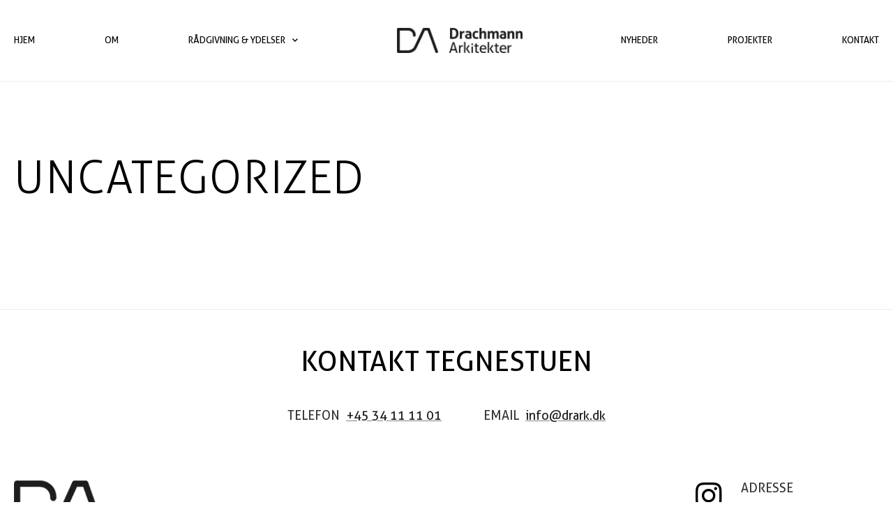

--- FILE ---
content_type: text/html; charset=UTF-8
request_url: https://drachmann-arkitekter.dk/category/uncategorized/
body_size: 9788
content:
<!doctype html>
<html lang="en-US">
<head>
	<meta charset="UTF-8">
	<meta name="viewport" content="width=device-width, initial-scale=1">
	<link rel="profile" href="https://gmpg.org/xfn/11">
	<meta name='robots' content='index, follow, max-image-preview:large, max-snippet:-1, max-video-preview:-1' />
	<style>img:is([sizes="auto" i], [sizes^="auto," i]) { contain-intrinsic-size: 3000px 1500px }</style>
	
	<!-- This site is optimized with the Yoast SEO plugin v24.5 - https://yoast.com/wordpress/plugins/seo/ -->
	<title>Uncategorized Archives - Drachmann Arkitekter</title>
	<link rel="canonical" href="https://drachmann-arkitekter.dk/category/uncategorized/" />
	<link rel="next" href="https://drachmann-arkitekter.dk/category/uncategorized/page/2/" />
	<meta property="og:locale" content="en_US" />
	<meta property="og:type" content="article" />
	<meta property="og:title" content="Uncategorized Archives - Drachmann Arkitekter" />
	<meta property="og:url" content="https://drachmann-arkitekter.dk/category/uncategorized/" />
	<meta property="og:site_name" content="Drachmann Arkitekter" />
	<meta name="twitter:card" content="summary_large_image" />
	<script type="application/ld+json" class="yoast-schema-graph">{"@context":"https://schema.org","@graph":[{"@type":"CollectionPage","@id":"https://drachmann-arkitekter.dk/category/uncategorized/","url":"https://drachmann-arkitekter.dk/category/uncategorized/","name":"Uncategorized Archives - Drachmann Arkitekter","isPartOf":{"@id":"https://drachmann-arkitekter.dk/#website"},"primaryImageOfPage":{"@id":"https://drachmann-arkitekter.dk/category/uncategorized/#primaryimage"},"image":{"@id":"https://drachmann-arkitekter.dk/category/uncategorized/#primaryimage"},"thumbnailUrl":"https://drachmann-arkitekter.dk/wp-content/uploads/2024/03/Folketinget-pressebillede-3-1.jpg","breadcrumb":{"@id":"https://drachmann-arkitekter.dk/category/uncategorized/#breadcrumb"},"inLanguage":"en-US"},{"@type":"ImageObject","inLanguage":"en-US","@id":"https://drachmann-arkitekter.dk/category/uncategorized/#primaryimage","url":"https://drachmann-arkitekter.dk/wp-content/uploads/2024/03/Folketinget-pressebillede-3-1.jpg","contentUrl":"https://drachmann-arkitekter.dk/wp-content/uploads/2024/03/Folketinget-pressebillede-3-1.jpg","width":1920,"height":1920,"caption":"Illustration: Team Cobe"},{"@type":"BreadcrumbList","@id":"https://drachmann-arkitekter.dk/category/uncategorized/#breadcrumb","itemListElement":[{"@type":"ListItem","position":1,"name":"Home","item":"https://drachmann-arkitekter.dk/"},{"@type":"ListItem","position":2,"name":"Uncategorized"}]},{"@type":"WebSite","@id":"https://drachmann-arkitekter.dk/#website","url":"https://drachmann-arkitekter.dk/","name":"Drachmann Arkitekter","description":"Kirker, fredet og bevaringsværdige bygninger","publisher":{"@id":"https://drachmann-arkitekter.dk/#organization"},"potentialAction":[{"@type":"SearchAction","target":{"@type":"EntryPoint","urlTemplate":"https://drachmann-arkitekter.dk/?s={search_term_string}"},"query-input":{"@type":"PropertyValueSpecification","valueRequired":true,"valueName":"search_term_string"}}],"inLanguage":"en-US"},{"@type":"Organization","@id":"https://drachmann-arkitekter.dk/#organization","name":"Drachmann Arkitekter","url":"https://drachmann-arkitekter.dk/","logo":{"@type":"ImageObject","inLanguage":"en-US","@id":"https://drachmann-arkitekter.dk/#/schema/logo/image/","url":"https://drachmann-arkitekter.dk/wp-content/uploads/2023/12/34.webp","contentUrl":"https://drachmann-arkitekter.dk/wp-content/uploads/2023/12/34.webp","width":198,"height":114,"caption":"Drachmann Arkitekter"},"image":{"@id":"https://drachmann-arkitekter.dk/#/schema/logo/image/"}}]}</script>
	<!-- / Yoast SEO plugin. -->


<link rel="alternate" type="application/rss+xml" title="Drachmann Arkitekter &raquo; Feed" href="https://drachmann-arkitekter.dk/feed/" />
<link rel="alternate" type="application/rss+xml" title="Drachmann Arkitekter &raquo; Comments Feed" href="https://drachmann-arkitekter.dk/comments/feed/" />
<link rel="alternate" type="application/rss+xml" title="Drachmann Arkitekter &raquo; Uncategorized Category Feed" href="https://drachmann-arkitekter.dk/category/uncategorized/feed/" />
<script>
window._wpemojiSettings = {"baseUrl":"https:\/\/s.w.org\/images\/core\/emoji\/16.0.1\/72x72\/","ext":".png","svgUrl":"https:\/\/s.w.org\/images\/core\/emoji\/16.0.1\/svg\/","svgExt":".svg","source":{"concatemoji":"https:\/\/drachmann-arkitekter.dk\/wp-includes\/js\/wp-emoji-release.min.js?ver=6.8.3"}};
/*! This file is auto-generated */
!function(s,n){var o,i,e;function c(e){try{var t={supportTests:e,timestamp:(new Date).valueOf()};sessionStorage.setItem(o,JSON.stringify(t))}catch(e){}}function p(e,t,n){e.clearRect(0,0,e.canvas.width,e.canvas.height),e.fillText(t,0,0);var t=new Uint32Array(e.getImageData(0,0,e.canvas.width,e.canvas.height).data),a=(e.clearRect(0,0,e.canvas.width,e.canvas.height),e.fillText(n,0,0),new Uint32Array(e.getImageData(0,0,e.canvas.width,e.canvas.height).data));return t.every(function(e,t){return e===a[t]})}function u(e,t){e.clearRect(0,0,e.canvas.width,e.canvas.height),e.fillText(t,0,0);for(var n=e.getImageData(16,16,1,1),a=0;a<n.data.length;a++)if(0!==n.data[a])return!1;return!0}function f(e,t,n,a){switch(t){case"flag":return n(e,"\ud83c\udff3\ufe0f\u200d\u26a7\ufe0f","\ud83c\udff3\ufe0f\u200b\u26a7\ufe0f")?!1:!n(e,"\ud83c\udde8\ud83c\uddf6","\ud83c\udde8\u200b\ud83c\uddf6")&&!n(e,"\ud83c\udff4\udb40\udc67\udb40\udc62\udb40\udc65\udb40\udc6e\udb40\udc67\udb40\udc7f","\ud83c\udff4\u200b\udb40\udc67\u200b\udb40\udc62\u200b\udb40\udc65\u200b\udb40\udc6e\u200b\udb40\udc67\u200b\udb40\udc7f");case"emoji":return!a(e,"\ud83e\udedf")}return!1}function g(e,t,n,a){var r="undefined"!=typeof WorkerGlobalScope&&self instanceof WorkerGlobalScope?new OffscreenCanvas(300,150):s.createElement("canvas"),o=r.getContext("2d",{willReadFrequently:!0}),i=(o.textBaseline="top",o.font="600 32px Arial",{});return e.forEach(function(e){i[e]=t(o,e,n,a)}),i}function t(e){var t=s.createElement("script");t.src=e,t.defer=!0,s.head.appendChild(t)}"undefined"!=typeof Promise&&(o="wpEmojiSettingsSupports",i=["flag","emoji"],n.supports={everything:!0,everythingExceptFlag:!0},e=new Promise(function(e){s.addEventListener("DOMContentLoaded",e,{once:!0})}),new Promise(function(t){var n=function(){try{var e=JSON.parse(sessionStorage.getItem(o));if("object"==typeof e&&"number"==typeof e.timestamp&&(new Date).valueOf()<e.timestamp+604800&&"object"==typeof e.supportTests)return e.supportTests}catch(e){}return null}();if(!n){if("undefined"!=typeof Worker&&"undefined"!=typeof OffscreenCanvas&&"undefined"!=typeof URL&&URL.createObjectURL&&"undefined"!=typeof Blob)try{var e="postMessage("+g.toString()+"("+[JSON.stringify(i),f.toString(),p.toString(),u.toString()].join(",")+"));",a=new Blob([e],{type:"text/javascript"}),r=new Worker(URL.createObjectURL(a),{name:"wpTestEmojiSupports"});return void(r.onmessage=function(e){c(n=e.data),r.terminate(),t(n)})}catch(e){}c(n=g(i,f,p,u))}t(n)}).then(function(e){for(var t in e)n.supports[t]=e[t],n.supports.everything=n.supports.everything&&n.supports[t],"flag"!==t&&(n.supports.everythingExceptFlag=n.supports.everythingExceptFlag&&n.supports[t]);n.supports.everythingExceptFlag=n.supports.everythingExceptFlag&&!n.supports.flag,n.DOMReady=!1,n.readyCallback=function(){n.DOMReady=!0}}).then(function(){return e}).then(function(){var e;n.supports.everything||(n.readyCallback(),(e=n.source||{}).concatemoji?t(e.concatemoji):e.wpemoji&&e.twemoji&&(t(e.twemoji),t(e.wpemoji)))}))}((window,document),window._wpemojiSettings);
</script>
<style id='wp-emoji-styles-inline-css'>

	img.wp-smiley, img.emoji {
		display: inline !important;
		border: none !important;
		box-shadow: none !important;
		height: 1em !important;
		width: 1em !important;
		margin: 0 0.07em !important;
		vertical-align: -0.1em !important;
		background: none !important;
		padding: 0 !important;
	}
</style>
<link rel='stylesheet' id='hello-elementor-css' href='https://drachmann-arkitekter.dk/wp-content/themes/hello-elementor/style.min.css?ver=3.3.0' media='all' />
<link rel='stylesheet' id='hello-elementor-theme-style-css' href='https://drachmann-arkitekter.dk/wp-content/themes/hello-elementor/theme.min.css?ver=3.3.0' media='all' />
<link rel='stylesheet' id='hello-elementor-header-footer-css' href='https://drachmann-arkitekter.dk/wp-content/themes/hello-elementor/header-footer.min.css?ver=3.3.0' media='all' />
<link rel='stylesheet' id='elementor-frontend-css' href='https://drachmann-arkitekter.dk/wp-content/plugins/elementor/assets/css/frontend.min.css?ver=3.27.6' media='all' />
<link rel='stylesheet' id='widget-nav-menu-css' href='https://drachmann-arkitekter.dk/wp-content/plugins/elementor-pro/assets/css/widget-nav-menu.min.css?ver=3.27.6' media='all' />
<link rel='stylesheet' id='widget-image-css' href='https://drachmann-arkitekter.dk/wp-content/plugins/elementor/assets/css/widget-image.min.css?ver=3.27.6' media='all' />
<link rel='stylesheet' id='e-sticky-css' href='https://drachmann-arkitekter.dk/wp-content/plugins/elementor-pro/assets/css/modules/sticky.min.css?ver=3.27.6' media='all' />
<link rel='stylesheet' id='widget-heading-css' href='https://drachmann-arkitekter.dk/wp-content/plugins/elementor/assets/css/widget-heading.min.css?ver=3.27.6' media='all' />
<link rel='stylesheet' id='widget-icon-list-css' href='https://drachmann-arkitekter.dk/wp-content/plugins/elementor/assets/css/widget-icon-list.min.css?ver=3.27.6' media='all' />
<link rel='stylesheet' id='widget-text-editor-css' href='https://drachmann-arkitekter.dk/wp-content/plugins/elementor/assets/css/widget-text-editor.min.css?ver=3.27.6' media='all' />
<link rel='stylesheet' id='elementor-icons-css' href='https://drachmann-arkitekter.dk/wp-content/plugins/elementor/assets/lib/eicons/css/elementor-icons.min.css?ver=5.35.0' media='all' />
<link rel='stylesheet' id='elementor-post-7-css' href='https://drachmann-arkitekter.dk/wp-content/uploads/elementor/css/post-7.css?ver=1749489037' media='all' />
<link rel='stylesheet' id='elementor-post-1687-css' href='https://drachmann-arkitekter.dk/wp-content/uploads/elementor/css/post-1687.css?ver=1749489037' media='all' />
<link rel='stylesheet' id='elementor-post-863-css' href='https://drachmann-arkitekter.dk/wp-content/uploads/elementor/css/post-863.css?ver=1749489037' media='all' />
<link rel='stylesheet' id='elementor-post-6825-css' href='https://drachmann-arkitekter.dk/wp-content/uploads/elementor/css/post-6825.css?ver=1749492023' media='all' />
<link rel='stylesheet' id='hello-elementor-child-style-css' href='https://drachmann-arkitekter.dk/wp-content/themes/hello-elementor-child/style.css?ver=1.0.0' media='all' />
<link rel='stylesheet' id='google-fonts-1-css' href='https://fonts.googleapis.com/css?family=Roboto%3A100%2C100italic%2C200%2C200italic%2C300%2C300italic%2C400%2C400italic%2C500%2C500italic%2C600%2C600italic%2C700%2C700italic%2C800%2C800italic%2C900%2C900italic%7CRoboto+Slab%3A100%2C100italic%2C200%2C200italic%2C300%2C300italic%2C400%2C400italic%2C500%2C500italic%2C600%2C600italic%2C700%2C700italic%2C800%2C800italic%2C900%2C900italic&#038;display=swap&#038;ver=6.8.3' media='all' />
<link rel='stylesheet' id='elementor-icons-shared-0-css' href='https://drachmann-arkitekter.dk/wp-content/plugins/elementor/assets/lib/font-awesome/css/fontawesome.min.css?ver=5.15.3' media='all' />
<link rel='stylesheet' id='elementor-icons-fa-solid-css' href='https://drachmann-arkitekter.dk/wp-content/plugins/elementor/assets/lib/font-awesome/css/solid.min.css?ver=5.15.3' media='all' />
<link rel='stylesheet' id='elementor-icons-fa-brands-css' href='https://drachmann-arkitekter.dk/wp-content/plugins/elementor/assets/lib/font-awesome/css/brands.min.css?ver=5.15.3' media='all' />
<link rel="preconnect" href="https://fonts.gstatic.com/" crossorigin><script src="https://drachmann-arkitekter.dk/wp-includes/js/jquery/jquery.min.js?ver=3.7.1" id="jquery-core-js"></script>
<script src="https://drachmann-arkitekter.dk/wp-includes/js/jquery/jquery-migrate.min.js?ver=3.4.1" id="jquery-migrate-js"></script>
<link rel="https://api.w.org/" href="https://drachmann-arkitekter.dk/wp-json/" /><link rel="alternate" title="JSON" type="application/json" href="https://drachmann-arkitekter.dk/wp-json/wp/v2/categories/1" /><link rel="EditURI" type="application/rsd+xml" title="RSD" href="https://drachmann-arkitekter.dk/xmlrpc.php?rsd" />
<meta name="generator" content="WordPress 6.8.3" />
<meta name="generator" content="Elementor 3.27.6; settings: css_print_method-external, google_font-enabled, font_display-swap">
			<style>
				.e-con.e-parent:nth-of-type(n+4):not(.e-lazyloaded):not(.e-no-lazyload),
				.e-con.e-parent:nth-of-type(n+4):not(.e-lazyloaded):not(.e-no-lazyload) * {
					background-image: none !important;
				}
				@media screen and (max-height: 1024px) {
					.e-con.e-parent:nth-of-type(n+3):not(.e-lazyloaded):not(.e-no-lazyload),
					.e-con.e-parent:nth-of-type(n+3):not(.e-lazyloaded):not(.e-no-lazyload) * {
						background-image: none !important;
					}
				}
				@media screen and (max-height: 640px) {
					.e-con.e-parent:nth-of-type(n+2):not(.e-lazyloaded):not(.e-no-lazyload),
					.e-con.e-parent:nth-of-type(n+2):not(.e-lazyloaded):not(.e-no-lazyload) * {
						background-image: none !important;
					}
				}
			</style>
			<link rel="icon" href="https://drachmann-arkitekter.dk/wp-content/uploads/2024/01/favicon.webp" sizes="32x32" />
<link rel="icon" href="https://drachmann-arkitekter.dk/wp-content/uploads/2024/01/favicon.webp" sizes="192x192" />
<link rel="apple-touch-icon" href="https://drachmann-arkitekter.dk/wp-content/uploads/2024/01/favicon.webp" />
<meta name="msapplication-TileImage" content="https://drachmann-arkitekter.dk/wp-content/uploads/2024/01/favicon.webp" />
</head>
<body class="archive category category-uncategorized category-1 wp-custom-logo wp-embed-responsive wp-theme-hello-elementor wp-child-theme-hello-elementor-child theme-default elementor-page-6825 elementor-default elementor-template-full-width elementor-kit-7">


<a class="skip-link screen-reader-text" href="#content">Skip to content</a>

		<div data-elementor-type="header" data-elementor-id="1687" class="elementor elementor-1687 elementor-location-header" data-elementor-post-type="elementor_library">
					<section class="elementor-section elementor-top-section elementor-element elementor-element-6eb0e08 elementor-hidden-tablet elementor-hidden-mobile elementor-section-boxed elementor-section-height-default elementor-section-height-default" data-id="6eb0e08" data-element_type="section" data-settings="{&quot;background_background&quot;:&quot;classic&quot;,&quot;sticky&quot;:&quot;top&quot;,&quot;sticky_on&quot;:[&quot;desktop&quot;,&quot;tablet&quot;,&quot;mobile&quot;],&quot;sticky_offset&quot;:0,&quot;sticky_effects_offset&quot;:0,&quot;sticky_anchor_link_offset&quot;:0}">
						<div class="elementor-container elementor-column-gap-default">
					<div class="elementor-column elementor-col-100 elementor-top-column elementor-element elementor-element-0dfcb48" data-id="0dfcb48" data-element_type="column">
			<div class="elementor-widget-wrap elementor-element-populated">
						<div class="elementor-element elementor-element-f12c292 elementor-widget__width-auto elementor-nav-menu--dropdown-tablet elementor-nav-menu__text-align-aside elementor-nav-menu--toggle elementor-nav-menu--burger elementor-widget elementor-widget-nav-menu" data-id="f12c292" data-element_type="widget" data-settings="{&quot;submenu_icon&quot;:{&quot;value&quot;:&quot;&lt;i class=\&quot;fas fa-chevron-down\&quot;&gt;&lt;\/i&gt;&quot;,&quot;library&quot;:&quot;fa-solid&quot;},&quot;layout&quot;:&quot;horizontal&quot;,&quot;toggle&quot;:&quot;burger&quot;}" data-widget_type="nav-menu.default">
				<div class="elementor-widget-container">
								<nav aria-label="Menu" class="elementor-nav-menu--main elementor-nav-menu__container elementor-nav-menu--layout-horizontal e--pointer-none">
				<ul id="menu-1-f12c292" class="elementor-nav-menu"><li class="menu-item menu-item-type-post_type menu-item-object-page menu-item-home menu-item-1695"><a href="https://drachmann-arkitekter.dk/" class="elementor-item">Hjem</a></li>
<li class="menu-item menu-item-type-post_type menu-item-object-page menu-item-422"><a href="https://drachmann-arkitekter.dk/om-os/" class="elementor-item">Om</a></li>
<li class="menu-item menu-item-type-custom menu-item-object-custom menu-item-has-children menu-item-5569"><a class="elementor-item">Rådgivning &#038; ydelser</a>
<ul class="sub-menu elementor-nav-menu--dropdown">
	<li class="menu-item menu-item-type-post_type menu-item-object-page menu-item-5567"><a href="https://drachmann-arkitekter.dk/kirkerestaurering/" class="elementor-sub-item">Kirker</a></li>
	<li class="menu-item menu-item-type-post_type menu-item-object-page menu-item-5568"><a href="https://drachmann-arkitekter.dk/fredede-bevaringsvaerdige-bygninger/" class="elementor-sub-item">Kulturarv</a></li>
	<li class="menu-item menu-item-type-post_type menu-item-object-page menu-item-5566"><a href="https://drachmann-arkitekter.dk/renovering-fredede-huse-ejendomme/" class="elementor-sub-item">Boliger</a></li>
</ul>
</li>
<li class="menu-item menu-item-type-post_type menu-item-object-page menu-item-419"><a href="https://drachmann-arkitekter.dk/nyheder/" class="elementor-item">Nyheder</a></li>
<li class="menu-item menu-item-type-post_type menu-item-object-page menu-item-420"><a href="https://drachmann-arkitekter.dk/projekter/" class="elementor-item">Projekter</a></li>
<li class="menu-item menu-item-type-custom menu-item-object-custom menu-item-7051"><a href="#kontakt" class="elementor-item elementor-item-anchor">Kontakt</a></li>
</ul>			</nav>
					<div class="elementor-menu-toggle" role="button" tabindex="0" aria-label="Menu Toggle" aria-expanded="false">
			<i aria-hidden="true" role="presentation" class="elementor-menu-toggle__icon--open eicon-menu-bar"></i><i aria-hidden="true" role="presentation" class="elementor-menu-toggle__icon--close eicon-close"></i>		</div>
					<nav class="elementor-nav-menu--dropdown elementor-nav-menu__container" aria-hidden="true">
				<ul id="menu-2-f12c292" class="elementor-nav-menu"><li class="menu-item menu-item-type-post_type menu-item-object-page menu-item-home menu-item-1695"><a href="https://drachmann-arkitekter.dk/" class="elementor-item" tabindex="-1">Hjem</a></li>
<li class="menu-item menu-item-type-post_type menu-item-object-page menu-item-422"><a href="https://drachmann-arkitekter.dk/om-os/" class="elementor-item" tabindex="-1">Om</a></li>
<li class="menu-item menu-item-type-custom menu-item-object-custom menu-item-has-children menu-item-5569"><a class="elementor-item" tabindex="-1">Rådgivning &#038; ydelser</a>
<ul class="sub-menu elementor-nav-menu--dropdown">
	<li class="menu-item menu-item-type-post_type menu-item-object-page menu-item-5567"><a href="https://drachmann-arkitekter.dk/kirkerestaurering/" class="elementor-sub-item" tabindex="-1">Kirker</a></li>
	<li class="menu-item menu-item-type-post_type menu-item-object-page menu-item-5568"><a href="https://drachmann-arkitekter.dk/fredede-bevaringsvaerdige-bygninger/" class="elementor-sub-item" tabindex="-1">Kulturarv</a></li>
	<li class="menu-item menu-item-type-post_type menu-item-object-page menu-item-5566"><a href="https://drachmann-arkitekter.dk/renovering-fredede-huse-ejendomme/" class="elementor-sub-item" tabindex="-1">Boliger</a></li>
</ul>
</li>
<li class="menu-item menu-item-type-post_type menu-item-object-page menu-item-419"><a href="https://drachmann-arkitekter.dk/nyheder/" class="elementor-item" tabindex="-1">Nyheder</a></li>
<li class="menu-item menu-item-type-post_type menu-item-object-page menu-item-420"><a href="https://drachmann-arkitekter.dk/projekter/" class="elementor-item" tabindex="-1">Projekter</a></li>
<li class="menu-item menu-item-type-custom menu-item-object-custom menu-item-7051"><a href="#kontakt" class="elementor-item elementor-item-anchor" tabindex="-1">Kontakt</a></li>
</ul>			</nav>
						</div>
				</div>
				<div class="elementor-element elementor-element-03286b2 elementor-widget__width-auto elementor-widget elementor-widget-image" data-id="03286b2" data-element_type="widget" data-widget_type="image.default">
				<div class="elementor-widget-container">
																<a href="https://drachmann-arkitekter.dk">
							<img width="384" height="76" src="https://drachmann-arkitekter.dk/wp-content/uploads/2024/01/logo2.webp" class="attachment-large size-large wp-image-1696" alt="" srcset="https://drachmann-arkitekter.dk/wp-content/uploads/2024/01/logo2.webp 384w, https://drachmann-arkitekter.dk/wp-content/uploads/2024/01/logo2-300x59.webp 300w" sizes="(max-width: 384px) 100vw, 384px" />								</a>
															</div>
				</div>
				<div class="elementor-element elementor-element-f09c361 elementor-widget__width-auto elementor-nav-menu--dropdown-tablet elementor-nav-menu__text-align-aside elementor-nav-menu--toggle elementor-nav-menu--burger elementor-widget elementor-widget-nav-menu" data-id="f09c361" data-element_type="widget" data-settings="{&quot;layout&quot;:&quot;horizontal&quot;,&quot;submenu_icon&quot;:{&quot;value&quot;:&quot;&lt;i class=\&quot;fas fa-caret-down\&quot;&gt;&lt;\/i&gt;&quot;,&quot;library&quot;:&quot;fa-solid&quot;},&quot;toggle&quot;:&quot;burger&quot;}" data-widget_type="nav-menu.default">
				<div class="elementor-widget-container">
								<nav aria-label="Menu" class="elementor-nav-menu--main elementor-nav-menu__container elementor-nav-menu--layout-horizontal e--pointer-none">
				<ul id="menu-1-f09c361" class="elementor-nav-menu"><li class="menu-item menu-item-type-post_type menu-item-object-page menu-item-home menu-item-1695"><a href="https://drachmann-arkitekter.dk/" class="elementor-item">Hjem</a></li>
<li class="menu-item menu-item-type-post_type menu-item-object-page menu-item-422"><a href="https://drachmann-arkitekter.dk/om-os/" class="elementor-item">Om</a></li>
<li class="menu-item menu-item-type-custom menu-item-object-custom menu-item-has-children menu-item-5569"><a class="elementor-item">Rådgivning &#038; ydelser</a>
<ul class="sub-menu elementor-nav-menu--dropdown">
	<li class="menu-item menu-item-type-post_type menu-item-object-page menu-item-5567"><a href="https://drachmann-arkitekter.dk/kirkerestaurering/" class="elementor-sub-item">Kirker</a></li>
	<li class="menu-item menu-item-type-post_type menu-item-object-page menu-item-5568"><a href="https://drachmann-arkitekter.dk/fredede-bevaringsvaerdige-bygninger/" class="elementor-sub-item">Kulturarv</a></li>
	<li class="menu-item menu-item-type-post_type menu-item-object-page menu-item-5566"><a href="https://drachmann-arkitekter.dk/renovering-fredede-huse-ejendomme/" class="elementor-sub-item">Boliger</a></li>
</ul>
</li>
<li class="menu-item menu-item-type-post_type menu-item-object-page menu-item-419"><a href="https://drachmann-arkitekter.dk/nyheder/" class="elementor-item">Nyheder</a></li>
<li class="menu-item menu-item-type-post_type menu-item-object-page menu-item-420"><a href="https://drachmann-arkitekter.dk/projekter/" class="elementor-item">Projekter</a></li>
<li class="menu-item menu-item-type-custom menu-item-object-custom menu-item-7051"><a href="#kontakt" class="elementor-item elementor-item-anchor">Kontakt</a></li>
</ul>			</nav>
					<div class="elementor-menu-toggle" role="button" tabindex="0" aria-label="Menu Toggle" aria-expanded="false">
			<i aria-hidden="true" role="presentation" class="elementor-menu-toggle__icon--open eicon-menu-bar"></i><i aria-hidden="true" role="presentation" class="elementor-menu-toggle__icon--close eicon-close"></i>		</div>
					<nav class="elementor-nav-menu--dropdown elementor-nav-menu__container" aria-hidden="true">
				<ul id="menu-2-f09c361" class="elementor-nav-menu"><li class="menu-item menu-item-type-post_type menu-item-object-page menu-item-home menu-item-1695"><a href="https://drachmann-arkitekter.dk/" class="elementor-item" tabindex="-1">Hjem</a></li>
<li class="menu-item menu-item-type-post_type menu-item-object-page menu-item-422"><a href="https://drachmann-arkitekter.dk/om-os/" class="elementor-item" tabindex="-1">Om</a></li>
<li class="menu-item menu-item-type-custom menu-item-object-custom menu-item-has-children menu-item-5569"><a class="elementor-item" tabindex="-1">Rådgivning &#038; ydelser</a>
<ul class="sub-menu elementor-nav-menu--dropdown">
	<li class="menu-item menu-item-type-post_type menu-item-object-page menu-item-5567"><a href="https://drachmann-arkitekter.dk/kirkerestaurering/" class="elementor-sub-item" tabindex="-1">Kirker</a></li>
	<li class="menu-item menu-item-type-post_type menu-item-object-page menu-item-5568"><a href="https://drachmann-arkitekter.dk/fredede-bevaringsvaerdige-bygninger/" class="elementor-sub-item" tabindex="-1">Kulturarv</a></li>
	<li class="menu-item menu-item-type-post_type menu-item-object-page menu-item-5566"><a href="https://drachmann-arkitekter.dk/renovering-fredede-huse-ejendomme/" class="elementor-sub-item" tabindex="-1">Boliger</a></li>
</ul>
</li>
<li class="menu-item menu-item-type-post_type menu-item-object-page menu-item-419"><a href="https://drachmann-arkitekter.dk/nyheder/" class="elementor-item" tabindex="-1">Nyheder</a></li>
<li class="menu-item menu-item-type-post_type menu-item-object-page menu-item-420"><a href="https://drachmann-arkitekter.dk/projekter/" class="elementor-item" tabindex="-1">Projekter</a></li>
<li class="menu-item menu-item-type-custom menu-item-object-custom menu-item-7051"><a href="#kontakt" class="elementor-item elementor-item-anchor" tabindex="-1">Kontakt</a></li>
</ul>			</nav>
						</div>
				</div>
					</div>
		</div>
					</div>
		</section>
				<section class="elementor-section elementor-top-section elementor-element elementor-element-e3a1f2f elementor-hidden-desktop elementor-section-boxed elementor-section-height-default elementor-section-height-default" data-id="e3a1f2f" data-element_type="section" data-settings="{&quot;background_background&quot;:&quot;classic&quot;,&quot;sticky&quot;:&quot;top&quot;,&quot;sticky_on&quot;:[&quot;tablet&quot;,&quot;mobile&quot;],&quot;sticky_offset_tablet&quot;:0,&quot;sticky_effects_offset_tablet&quot;:150,&quot;sticky_effects_offset_mobile&quot;:50,&quot;sticky_offset&quot;:0,&quot;sticky_effects_offset&quot;:0,&quot;sticky_anchor_link_offset&quot;:0}">
						<div class="elementor-container elementor-column-gap-default">
					<div class="elementor-column elementor-col-100 elementor-top-column elementor-element elementor-element-9b9c0b4" data-id="9b9c0b4" data-element_type="column">
			<div class="elementor-widget-wrap elementor-element-populated">
						<div class="elementor-element elementor-element-ef7bc72 elementor-widget-tablet__width-auto elementor-widget elementor-widget-theme-site-logo elementor-widget-image" data-id="ef7bc72" data-element_type="widget" data-widget_type="theme-site-logo.default">
				<div class="elementor-widget-container">
											<a href="https://drachmann-arkitekter.dk">
			<img width="198" height="114" src="https://drachmann-arkitekter.dk/wp-content/uploads/2023/12/34.webp" class="attachment-full size-full wp-image-898" alt="" />				</a>
											</div>
				</div>
				<div class="elementor-element elementor-element-154b3ac elementor-nav-menu__align-end elementor-nav-menu--stretch elementor-nav-menu__text-align-center elementor-widget-tablet__width-auto elementor-nav-menu--dropdown-tablet elementor-nav-menu--toggle elementor-nav-menu--burger elementor-widget elementor-widget-nav-menu" data-id="154b3ac" data-element_type="widget" data-settings="{&quot;full_width&quot;:&quot;stretch&quot;,&quot;layout&quot;:&quot;horizontal&quot;,&quot;submenu_icon&quot;:{&quot;value&quot;:&quot;&lt;i class=\&quot;fas fa-caret-down\&quot;&gt;&lt;\/i&gt;&quot;,&quot;library&quot;:&quot;fa-solid&quot;},&quot;toggle&quot;:&quot;burger&quot;}" data-widget_type="nav-menu.default">
				<div class="elementor-widget-container">
								<nav aria-label="Menu" class="elementor-nav-menu--main elementor-nav-menu__container elementor-nav-menu--layout-horizontal e--pointer-underline e--animation-fade">
				<ul id="menu-1-154b3ac" class="elementor-nav-menu"><li class="menu-item menu-item-type-post_type menu-item-object-page menu-item-home menu-item-1695"><a href="https://drachmann-arkitekter.dk/" class="elementor-item">Hjem</a></li>
<li class="menu-item menu-item-type-post_type menu-item-object-page menu-item-422"><a href="https://drachmann-arkitekter.dk/om-os/" class="elementor-item">Om</a></li>
<li class="menu-item menu-item-type-custom menu-item-object-custom menu-item-has-children menu-item-5569"><a class="elementor-item">Rådgivning &#038; ydelser</a>
<ul class="sub-menu elementor-nav-menu--dropdown">
	<li class="menu-item menu-item-type-post_type menu-item-object-page menu-item-5567"><a href="https://drachmann-arkitekter.dk/kirkerestaurering/" class="elementor-sub-item">Kirker</a></li>
	<li class="menu-item menu-item-type-post_type menu-item-object-page menu-item-5568"><a href="https://drachmann-arkitekter.dk/fredede-bevaringsvaerdige-bygninger/" class="elementor-sub-item">Kulturarv</a></li>
	<li class="menu-item menu-item-type-post_type menu-item-object-page menu-item-5566"><a href="https://drachmann-arkitekter.dk/renovering-fredede-huse-ejendomme/" class="elementor-sub-item">Boliger</a></li>
</ul>
</li>
<li class="menu-item menu-item-type-post_type menu-item-object-page menu-item-419"><a href="https://drachmann-arkitekter.dk/nyheder/" class="elementor-item">Nyheder</a></li>
<li class="menu-item menu-item-type-post_type menu-item-object-page menu-item-420"><a href="https://drachmann-arkitekter.dk/projekter/" class="elementor-item">Projekter</a></li>
<li class="menu-item menu-item-type-custom menu-item-object-custom menu-item-7051"><a href="#kontakt" class="elementor-item elementor-item-anchor">Kontakt</a></li>
</ul>			</nav>
					<div class="elementor-menu-toggle" role="button" tabindex="0" aria-label="Menu Toggle" aria-expanded="false">
			<i aria-hidden="true" role="presentation" class="elementor-menu-toggle__icon--open eicon-menu-bar"></i><i aria-hidden="true" role="presentation" class="elementor-menu-toggle__icon--close eicon-close"></i>		</div>
					<nav class="elementor-nav-menu--dropdown elementor-nav-menu__container" aria-hidden="true">
				<ul id="menu-2-154b3ac" class="elementor-nav-menu"><li class="menu-item menu-item-type-post_type menu-item-object-page menu-item-home menu-item-1695"><a href="https://drachmann-arkitekter.dk/" class="elementor-item" tabindex="-1">Hjem</a></li>
<li class="menu-item menu-item-type-post_type menu-item-object-page menu-item-422"><a href="https://drachmann-arkitekter.dk/om-os/" class="elementor-item" tabindex="-1">Om</a></li>
<li class="menu-item menu-item-type-custom menu-item-object-custom menu-item-has-children menu-item-5569"><a class="elementor-item" tabindex="-1">Rådgivning &#038; ydelser</a>
<ul class="sub-menu elementor-nav-menu--dropdown">
	<li class="menu-item menu-item-type-post_type menu-item-object-page menu-item-5567"><a href="https://drachmann-arkitekter.dk/kirkerestaurering/" class="elementor-sub-item" tabindex="-1">Kirker</a></li>
	<li class="menu-item menu-item-type-post_type menu-item-object-page menu-item-5568"><a href="https://drachmann-arkitekter.dk/fredede-bevaringsvaerdige-bygninger/" class="elementor-sub-item" tabindex="-1">Kulturarv</a></li>
	<li class="menu-item menu-item-type-post_type menu-item-object-page menu-item-5566"><a href="https://drachmann-arkitekter.dk/renovering-fredede-huse-ejendomme/" class="elementor-sub-item" tabindex="-1">Boliger</a></li>
</ul>
</li>
<li class="menu-item menu-item-type-post_type menu-item-object-page menu-item-419"><a href="https://drachmann-arkitekter.dk/nyheder/" class="elementor-item" tabindex="-1">Nyheder</a></li>
<li class="menu-item menu-item-type-post_type menu-item-object-page menu-item-420"><a href="https://drachmann-arkitekter.dk/projekter/" class="elementor-item" tabindex="-1">Projekter</a></li>
<li class="menu-item menu-item-type-custom menu-item-object-custom menu-item-7051"><a href="#kontakt" class="elementor-item elementor-item-anchor" tabindex="-1">Kontakt</a></li>
</ul>			</nav>
						</div>
				</div>
					</div>
		</div>
					</div>
		</section>
				</div>
				<div data-elementor-type="archive" data-elementor-id="6825" class="elementor elementor-6825 elementor-location-archive" data-elementor-post-type="elementor_library">
					<section class="elementor-section elementor-top-section elementor-element elementor-element-eab37c0 elementor-section-boxed elementor-section-height-default elementor-section-height-default" data-id="eab37c0" data-element_type="section">
						<div class="elementor-container elementor-column-gap-default">
					<div class="elementor-column elementor-col-100 elementor-top-column elementor-element elementor-element-5cc66c2" data-id="5cc66c2" data-element_type="column">
			<div class="elementor-widget-wrap elementor-element-populated">
						<div class="elementor-element elementor-element-1dca739 elementor-widget elementor-widget-heading" data-id="1dca739" data-element_type="widget" data-widget_type="heading.default">
				<div class="elementor-widget-container">
					<h1 class="elementor-heading-title elementor-size-default">Uncategorized</h1>				</div>
				</div>
				<div class="elementor-element elementor-element-7357718 elementor-widget elementor-widget-ucaddon_ue_listing_grid" data-id="7357718" data-element_type="widget" data-widget_type="ucaddon_ue_listing_grid.default">
				<div class="elementor-widget-container">
					<!-- start Dynamic Template Grid -->
			<style type="text/css">/* widget: Dynamic Template Grid */



#uc_ue_listing_grid_elementor_7357718 {
	
  	      display: grid;
    
}

#uc_ue_listing_grid_elementor_7357718 .ue-grid-item{
	box-sizing: border-box;
    overflow:hidden;
	

  
}



</style>

			<div class="ue-grid uc-items-wrapper uc-dynamic-popup-grid" id="uc_ue_listing_grid_elementor_7357718"  data-template-id="1467">
  
</div>


			<!-- end Dynamic Template Grid -->				</div>
				</div>
				<div class="elementor-element elementor-element-b2ea007 elementor-widget elementor-widget-ucaddon_archive_pagination" data-id="b2ea007" data-element_type="widget" data-widget_type="ucaddon_archive_pagination.default">
				<div class="elementor-widget-container">
					<!-- start Post Pagination -->
		<link id='font-awesome-css' href='https://drachmann-arkitekter.dk/wp-content/plugins/unlimited-elements-for-elementor-premium/assets_libraries/font-awesome5/css/fontawesome-all.min.css' type='text/css' rel='stylesheet' >
		<link id='font-awesome-4-shim-css' href='https://drachmann-arkitekter.dk/wp-content/plugins/unlimited-elements-for-elementor-premium/assets_libraries/font-awesome5/css/fontawesome-v4-shims.css' type='text/css' rel='stylesheet' >

			<style type="text/css">/* widget: Post Pagination */

#uc_archive_pagination_elementor_b2ea007 nav
{
  padding:0px;
  margin:0px;
}

#uc_archive_pagination_elementor_b2ea007 
{
  display:flex;
  flex-wrap: wrap;
  justify-content:center;
}

#uc_archive_pagination_elementor_b2ea007 .nav-links
{
  display:flex;
  justify-content:center;
}

#uc_archive_pagination_elementor_b2ea007 .nav-links > *
{
}

#uc_archive_pagination_elementor_b2ea007 .page-numbers
{
  display:flex;
  
  align-items:center;
  justify-content:center;
  transition:0.3s;
  line-height:1em;
}


#uc_archive_pagination_elementor_b2ea007 a.page-numbers, #uc_archive_pagination_elementor_b2ea007 .dots
{
  color:#000000;
  background-color:#FFFFFF;
}

#uc_archive_pagination_elementor_b2ea007 a.page-numbers:hover
{
  color:#000000;
  background-color:#FFFFFF;
}

#uc_archive_pagination_elementor_b2ea007 .page-numbers.current,
#uc_archive_pagination_elementor_b2ea007 .page-numbers.current:hover
{
  background-color:#000000;
  color:#FFFFFF;
}


#uc_archive_pagination_elementor_b2ea007 .page-numbers.prev, #uc_archive_pagination_elementor_b2ea007 .page-numbers.next
{
  padding-left:15px;
  padding-right:15px;
}



#uc_archive_pagination_elementor_b2ea007 .prev:before {
   font-family: "Font Awesome 5 Free";
   content: "\f053";
   display: inline-block;
   vertical-align: middle;
   font-weight: 900;
   padding-right:10px;}

#uc_archive_pagination_elementor_b2ea007 .next:after {
   font-family: "Font Awesome 5 Free";
   content: "\f054";
   display: inline-block;
   vertical-align: middle;
   font-weight: 900;
   padding-left:10px;}

#uc_archive_pagination_elementor_b2ea007.uc-ajax-loading{
	opacity:1 !important;
}

#uc_archive_pagination_elementor_b2ea007.uc-ajax-loading .current{
	position:relative;
    overflow:hidden;
}


#uc_archive_pagination_elementor_b2ea007.uc-ajax-loading .current:before{
  content: "";
  display:block;
  width:100%;
  height:100%;
  box-sizing:border-box;
  position:absolute;
  top:0px;
  left:0px;
  background-color: #c2c2c2;
  animation: uc-spinning-border 0.5s linear infinite;
  opacity:50%;
  border-radius:inherit;
}

@keyframes uc-spinning-border {
	0%{transform: scale(0);}
	100%{transform: scale(1); }	
}



</style>

			<div id="uc_archive_pagination_elementor_b2ea007" class="archive_pagination uc-filter-pagination">

</div>
			<!-- end Post Pagination -->				</div>
				</div>
					</div>
		</div>
					</div>
		</section>
				</div>
				<footer data-elementor-type="footer" data-elementor-id="863" class="elementor elementor-863 elementor-location-footer" data-elementor-post-type="elementor_library">
					<section class="elementor-section elementor-top-section elementor-element elementor-element-3b19fb5 elementor-section-boxed elementor-section-height-default elementor-section-height-default" data-id="3b19fb5" data-element_type="section" id="kontakt">
						<div class="elementor-container elementor-column-gap-default">
					<div class="elementor-column elementor-col-100 elementor-top-column elementor-element elementor-element-a00a904" data-id="a00a904" data-element_type="column">
			<div class="elementor-widget-wrap elementor-element-populated">
						<div class="elementor-element elementor-element-04c2a3a elementor-widget elementor-widget-heading" data-id="04c2a3a" data-element_type="widget" data-widget_type="heading.default">
				<div class="elementor-widget-container">
					<h2 class="elementor-heading-title elementor-size-default">KONTAKT TEGNESTUEN</h2>				</div>
				</div>
				<div class="elementor-element elementor-element-33c3309 elementor-widget__width-auto elementor-tablet-align-center elementor-widget-tablet__width-inherit elementor-icon-list--layout-inline elementor-list-item-link-full_width elementor-widget elementor-widget-icon-list" data-id="33c3309" data-element_type="widget" data-widget_type="icon-list.default">
				<div class="elementor-widget-container">
							<ul class="elementor-icon-list-items elementor-inline-items">
							<li class="elementor-icon-list-item elementor-inline-item">
										<span class="elementor-icon-list-text"><h6>TELEFON</h6></span>
									</li>
								<li class="elementor-icon-list-item elementor-inline-item">
											<a href="tel:4534111101">

											<span class="elementor-icon-list-text">+45 34 11 11 01</span>
											</a>
									</li>
						</ul>
						</div>
				</div>
				<div class="elementor-element elementor-element-5fa9a21 elementor-widget__width-auto elementor-tablet-align-center elementor-widget-tablet__width-inherit elementor-icon-list--layout-inline elementor-list-item-link-full_width elementor-widget elementor-widget-icon-list" data-id="5fa9a21" data-element_type="widget" data-widget_type="icon-list.default">
				<div class="elementor-widget-container">
							<ul class="elementor-icon-list-items elementor-inline-items">
							<li class="elementor-icon-list-item elementor-inline-item">
										<span class="elementor-icon-list-text"><h6>email</h6></span>
									</li>
								<li class="elementor-icon-list-item elementor-inline-item">
											<a href="mailto:info@drark.dk">

											<span class="elementor-icon-list-text">info@drark.dk</span>
											</a>
									</li>
						</ul>
						</div>
				</div>
					</div>
		</div>
					</div>
		</section>
				<section class="elementor-section elementor-top-section elementor-element elementor-element-f779b5d elementor-section-boxed elementor-section-height-default elementor-section-height-default" data-id="f779b5d" data-element_type="section">
						<div class="elementor-container elementor-column-gap-default">
					<div class="elementor-column elementor-col-50 elementor-top-column elementor-element elementor-element-6ebfac1" data-id="6ebfac1" data-element_type="column">
			<div class="elementor-widget-wrap elementor-element-populated">
						<div class="elementor-element elementor-element-30793e6 elementor-widget-tablet__width-auto elementor-hidden-desktop elementor-widget elementor-widget-image" data-id="30793e6" data-element_type="widget" data-widget_type="image.default">
				<div class="elementor-widget-container">
															<img fetchpriority="high" width="800" height="159" src="https://drachmann-arkitekter.dk/wp-content/uploads/2023/12/33.webp" class="attachment-large size-large wp-image-896" alt="" srcset="https://drachmann-arkitekter.dk/wp-content/uploads/2023/12/33.webp 888w, https://drachmann-arkitekter.dk/wp-content/uploads/2023/12/33-300x60.webp 300w, https://drachmann-arkitekter.dk/wp-content/uploads/2023/12/33-768x153.webp 768w" sizes="(max-width: 800px) 100vw, 800px" />															</div>
				</div>
				<div class="elementor-element elementor-element-da181ca elementor-widget-tablet__width-auto elementor-hidden-tablet elementor-hidden-mobile elementor-widget elementor-widget-theme-site-logo elementor-widget-image" data-id="da181ca" data-element_type="widget" data-widget_type="theme-site-logo.default">
				<div class="elementor-widget-container">
											<a href="https://drachmann-arkitekter.dk">
			<img width="198" height="114" src="https://drachmann-arkitekter.dk/wp-content/uploads/2023/12/34.webp" class="attachment-full size-full wp-image-898" alt="" />				</a>
											</div>
				</div>
				<div class="elementor-element elementor-element-5c3c745 elementor-align-center elementor-widget__width-auto elementor-tablet-align-right elementor-hidden-desktop elementor-icon-list--layout-traditional elementor-list-item-link-full_width elementor-widget elementor-widget-icon-list" data-id="5c3c745" data-element_type="widget" data-widget_type="icon-list.default">
				<div class="elementor-widget-container">
							<ul class="elementor-icon-list-items">
							<li class="elementor-icon-list-item">
											<a href="https://www.instagram.com/drachmannarkitekter/">

												<span class="elementor-icon-list-icon">
							<i aria-hidden="true" class="fab fa-instagram"></i>						</span>
										<span class="elementor-icon-list-text"></span>
											</a>
									</li>
						</ul>
						</div>
				</div>
					</div>
		</div>
				<div class="elementor-column elementor-col-50 elementor-top-column elementor-element elementor-element-ef5ce14" data-id="ef5ce14" data-element_type="column">
			<div class="elementor-widget-wrap elementor-element-populated">
						<div class="elementor-element elementor-element-e2fe857 elementor-align-center elementor-widget__width-auto elementor-tablet-align-right elementor-hidden-tablet elementor-hidden-mobile elementor-icon-list--layout-traditional elementor-list-item-link-full_width elementor-widget elementor-widget-icon-list" data-id="e2fe857" data-element_type="widget" data-widget_type="icon-list.default">
				<div class="elementor-widget-container">
							<ul class="elementor-icon-list-items">
							<li class="elementor-icon-list-item">
											<a href="https://www.instagram.com/drachmannarkitekter/">

												<span class="elementor-icon-list-icon">
							<i aria-hidden="true" class="fab fa-instagram"></i>						</span>
										<span class="elementor-icon-list-text"></span>
											</a>
									</li>
						</ul>
						</div>
				</div>
				<div class="elementor-element elementor-element-c6bd1bd elementor-widget__width-auto elementor-tablet-align-center elementor-widget-tablet__width-inherit elementor-icon-list--layout-traditional elementor-list-item-link-full_width elementor-widget elementor-widget-icon-list" data-id="c6bd1bd" data-element_type="widget" data-widget_type="icon-list.default">
				<div class="elementor-widget-container">
							<ul class="elementor-icon-list-items">
							<li class="elementor-icon-list-item">
										<span class="elementor-icon-list-text"><h6>AdressE</h6></span>
									</li>
								<li class="elementor-icon-list-item">
										<span class="elementor-icon-list-text">Drachmann Arkitekter<br>Frederiksholms Kanal 30 <br>1220 København K</span>
									</li>
						</ul>
						</div>
				</div>
					</div>
		</div>
					</div>
		</section>
				<section class="elementor-section elementor-top-section elementor-element elementor-element-19d2f2d elementor-section-boxed elementor-section-height-default elementor-section-height-default" data-id="19d2f2d" data-element_type="section">
						<div class="elementor-container elementor-column-gap-default">
					<div class="elementor-column elementor-col-100 elementor-top-column elementor-element elementor-element-a9e1ca0" data-id="a9e1ca0" data-element_type="column">
			<div class="elementor-widget-wrap elementor-element-populated">
						<div class="elementor-element elementor-element-22334ba elementor-widget elementor-widget-text-editor" data-id="22334ba" data-element_type="widget" data-widget_type="text-editor.default">
				<div class="elementor-widget-container">
									<p style="text-align: center;">Design og udvikling af <a href="http://www.webpedel.dk">Webpedel.dk</a></p>								</div>
				</div>
					</div>
		</div>
					</div>
		</section>
				</footer>
		
<script type="speculationrules">
{"prefetch":[{"source":"document","where":{"and":[{"href_matches":"\/*"},{"not":{"href_matches":["\/wp-*.php","\/wp-admin\/*","\/wp-content\/uploads\/*","\/wp-content\/*","\/wp-content\/plugins\/*","\/wp-content\/themes\/hello-elementor-child\/*","\/wp-content\/themes\/hello-elementor\/*","\/*\\?(.+)"]}},{"not":{"selector_matches":"a[rel~=\"nofollow\"]"}},{"not":{"selector_matches":".no-prefetch, .no-prefetch a"}}]},"eagerness":"conservative"}]}
</script>
			<script>
				const lazyloadRunObserver = () => {
					const lazyloadBackgrounds = document.querySelectorAll( `.e-con.e-parent:not(.e-lazyloaded)` );
					const lazyloadBackgroundObserver = new IntersectionObserver( ( entries ) => {
						entries.forEach( ( entry ) => {
							if ( entry.isIntersecting ) {
								let lazyloadBackground = entry.target;
								if( lazyloadBackground ) {
									lazyloadBackground.classList.add( 'e-lazyloaded' );
								}
								lazyloadBackgroundObserver.unobserve( entry.target );
							}
						});
					}, { rootMargin: '200px 0px 200px 0px' } );
					lazyloadBackgrounds.forEach( ( lazyloadBackground ) => {
						lazyloadBackgroundObserver.observe( lazyloadBackground );
					} );
				};
				const events = [
					'DOMContentLoaded',
					'elementor/lazyload/observe',
				];
				events.forEach( ( event ) => {
					document.addEventListener( event, lazyloadRunObserver );
				} );
			</script>
			<script src="https://drachmann-arkitekter.dk/wp-content/plugins/elementor-pro/assets/lib/smartmenus/jquery.smartmenus.min.js?ver=1.2.1" id="smartmenus-js"></script>
<script src="https://drachmann-arkitekter.dk/wp-content/plugins/elementor-pro/assets/lib/sticky/jquery.sticky.min.js?ver=3.27.6" id="e-sticky-js"></script>
<script src="https://drachmann-arkitekter.dk/wp-content/themes/hello-elementor-child/assets/js/scripts.js?ver=6.8.3" id="hello-elementor-child-scripts-js"></script>
<script src="https://drachmann-arkitekter.dk/wp-content/plugins/elementor-pro/assets/js/webpack-pro.runtime.min.js?ver=3.27.6" id="elementor-pro-webpack-runtime-js"></script>
<script src="https://drachmann-arkitekter.dk/wp-content/plugins/elementor/assets/js/webpack.runtime.min.js?ver=3.27.6" id="elementor-webpack-runtime-js"></script>
<script src="https://drachmann-arkitekter.dk/wp-content/plugins/elementor/assets/js/frontend-modules.min.js?ver=3.27.6" id="elementor-frontend-modules-js"></script>
<script src="https://drachmann-arkitekter.dk/wp-includes/js/dist/hooks.min.js?ver=4d63a3d491d11ffd8ac6" id="wp-hooks-js"></script>
<script src="https://drachmann-arkitekter.dk/wp-includes/js/dist/i18n.min.js?ver=5e580eb46a90c2b997e6" id="wp-i18n-js"></script>
<script id="wp-i18n-js-after">
wp.i18n.setLocaleData( { 'text direction\u0004ltr': [ 'ltr' ] } );
</script>
<script id="elementor-pro-frontend-js-before">
var ElementorProFrontendConfig = {"ajaxurl":"https:\/\/drachmann-arkitekter.dk\/wp-admin\/admin-ajax.php","nonce":"a825339f12","urls":{"assets":"https:\/\/drachmann-arkitekter.dk\/wp-content\/plugins\/elementor-pro\/assets\/","rest":"https:\/\/drachmann-arkitekter.dk\/wp-json\/"},"settings":{"lazy_load_background_images":true},"popup":{"hasPopUps":false},"shareButtonsNetworks":{"facebook":{"title":"Facebook","has_counter":true},"twitter":{"title":"Twitter"},"linkedin":{"title":"LinkedIn","has_counter":true},"pinterest":{"title":"Pinterest","has_counter":true},"reddit":{"title":"Reddit","has_counter":true},"vk":{"title":"VK","has_counter":true},"odnoklassniki":{"title":"OK","has_counter":true},"tumblr":{"title":"Tumblr"},"digg":{"title":"Digg"},"skype":{"title":"Skype"},"stumbleupon":{"title":"StumbleUpon","has_counter":true},"mix":{"title":"Mix"},"telegram":{"title":"Telegram"},"pocket":{"title":"Pocket","has_counter":true},"xing":{"title":"XING","has_counter":true},"whatsapp":{"title":"WhatsApp"},"email":{"title":"Email"},"print":{"title":"Print"},"x-twitter":{"title":"X"},"threads":{"title":"Threads"}},"facebook_sdk":{"lang":"en_US","app_id":""},"lottie":{"defaultAnimationUrl":"https:\/\/drachmann-arkitekter.dk\/wp-content\/plugins\/elementor-pro\/modules\/lottie\/assets\/animations\/default.json"}};
</script>
<script src="https://drachmann-arkitekter.dk/wp-content/plugins/elementor-pro/assets/js/frontend.min.js?ver=3.27.6" id="elementor-pro-frontend-js"></script>
<script src="https://drachmann-arkitekter.dk/wp-includes/js/jquery/ui/core.min.js?ver=1.13.3" id="jquery-ui-core-js"></script>
<script id="elementor-frontend-js-before">
var elementorFrontendConfig = {"environmentMode":{"edit":false,"wpPreview":false,"isScriptDebug":false},"i18n":{"shareOnFacebook":"Share on Facebook","shareOnTwitter":"Share on Twitter","pinIt":"Pin it","download":"Download","downloadImage":"Download image","fullscreen":"Fullscreen","zoom":"Zoom","share":"Share","playVideo":"Play Video","previous":"Previous","next":"Next","close":"Close","a11yCarouselPrevSlideMessage":"Previous slide","a11yCarouselNextSlideMessage":"Next slide","a11yCarouselFirstSlideMessage":"This is the first slide","a11yCarouselLastSlideMessage":"This is the last slide","a11yCarouselPaginationBulletMessage":"Go to slide"},"is_rtl":false,"breakpoints":{"xs":0,"sm":480,"md":768,"lg":1025,"xl":1440,"xxl":1600},"responsive":{"breakpoints":{"mobile":{"label":"Mobile Portrait","value":767,"default_value":767,"direction":"max","is_enabled":true},"mobile_extra":{"label":"Mobile Landscape","value":880,"default_value":880,"direction":"max","is_enabled":false},"tablet":{"label":"Tablet Portrait","value":1024,"default_value":1024,"direction":"max","is_enabled":true},"tablet_extra":{"label":"Tablet Landscape","value":1200,"default_value":1200,"direction":"max","is_enabled":false},"laptop":{"label":"Laptop","value":1366,"default_value":1366,"direction":"max","is_enabled":false},"widescreen":{"label":"Widescreen","value":2400,"default_value":2400,"direction":"min","is_enabled":false}},"hasCustomBreakpoints":false},"version":"3.27.6","is_static":false,"experimentalFeatures":{"e_swiper_latest":true,"e_onboarding":true,"home_screen":true,"link-in-bio":true,"floating-buttons":true},"urls":{"assets":"https:\/\/drachmann-arkitekter.dk\/wp-content\/plugins\/elementor\/assets\/","ajaxurl":"https:\/\/drachmann-arkitekter.dk\/wp-admin\/admin-ajax.php","uploadUrl":"https:\/\/drachmann-arkitekter.dk\/wp-content\/uploads"},"nonces":{"floatingButtonsClickTracking":"9493537853"},"swiperClass":"swiper","settings":{"editorPreferences":[]},"kit":{"active_breakpoints":["viewport_mobile","viewport_tablet"],"global_image_lightbox":"yes","lightbox_enable_counter":"yes","lightbox_enable_fullscreen":"yes","lightbox_enable_zoom":"yes","lightbox_enable_share":"yes","lightbox_title_src":"title","lightbox_description_src":"description"},"post":{"id":0,"title":"Uncategorized Archives - Drachmann Arkitekter","excerpt":""}};
</script>
<script src="https://drachmann-arkitekter.dk/wp-content/plugins/elementor/assets/js/frontend.min.js?ver=3.27.6" id="elementor-frontend-js"></script>
<script src="https://drachmann-arkitekter.dk/wp-content/plugins/elementor-pro/assets/js/elements-handlers.min.js?ver=3.27.6" id="pro-elements-handlers-js"></script>

<!--   Unlimited Elements 1.5.96 Scripts --> 
<script type='text/javascript' id='unlimited-elements-scripts'>

/* Dynamic Template Grid scripts: */ 



jQuery(document).ready(function(){
function uc_ue_listing_grid_elementor_7357718_start(){
			

      	
      
      /**
      *	find style tag inside first item and prepend it to widget
      */
      function findStyleAndPrepend(){
      
        var objWidget = jQuery('#uc_ue_listing_grid_elementor_7357718');
        var dataTemplateId = objWidget.data('template-id');
        
        var objStyle = objWidget.find('style#elementor-post-'+dataTemplateId);
        
        if(!objStyle.length)
        return(false);
        
        objStyle.insertBefore(objWidget);
        
      }
       
      findStyleAndPrepend();

}if(jQuery("#uc_ue_listing_grid_elementor_7357718").length) uc_ue_listing_grid_elementor_7357718_start();
	jQuery( document ).on( 'elementor/popup/show', (event, id, objPopup) => {
	if(objPopup.$element.has(jQuery("#uc_ue_listing_grid_elementor_7357718")).length) uc_ue_listing_grid_elementor_7357718_start();});
});

			
</script>

</body>
</html>


--- FILE ---
content_type: text/css
request_url: https://drachmann-arkitekter.dk/wp-content/uploads/elementor/css/post-7.css?ver=1749489037
body_size: 1854
content:
.elementor-kit-7{--e-global-color-primary:#000000;--e-global-color-secondary:#FFFFFF;--e-global-color-text:#000000;--e-global-color-accent:#000000;--e-global-color-cd30c6f:#D9D9D9;--e-global-color-d406af7:#858585;--e-global-color-66dbb87:#A8A8A8;--e-global-color-c89bb00:#ECECEC;--e-global-color-8fd6da5:#1E1E1F;--e-global-color-85f0989:#20110E;--e-global-color-1ab4298:#353333;--e-global-typography-primary-font-family:"Roboto";--e-global-typography-primary-font-weight:600;--e-global-typography-secondary-font-family:"Roboto Slab";--e-global-typography-secondary-font-weight:400;--e-global-typography-text-font-family:"Roboto";--e-global-typography-text-font-weight:400;--e-global-typography-accent-font-family:"Roboto";--e-global-typography-accent-font-weight:500;--e-global-typography-3b8f489-font-family:"Aller";--e-global-typography-3b8f489-font-size:12px;--e-global-typography-3b8f489-font-weight:400;--e-global-typography-3b8f489-line-height:1.4em;--e-global-typography-f58a19d-font-family:"Aller";--e-global-typography-f58a19d-font-size:12px;--e-global-typography-f58a19d-font-weight:600;--e-global-typography-f58a19d-line-height:1.4em;--e-global-typography-6d415f4-font-family:"Aller";--e-global-typography-6d415f4-font-size:13px;--e-global-typography-6d415f4-text-transform:uppercase;--e-global-typography-6d415f4-line-height:1.2em;--e-global-typography-3a4f5a3-font-family:"Aller";--e-global-typography-3a4f5a3-font-size:14px;--e-global-typography-3a4f5a3-font-weight:400;--e-global-typography-3a4f5a3-text-transform:uppercase;--e-global-typography-3a4f5a3-text-decoration:underline;--e-global-typography-3a4f5a3-line-height:1.2em;--e-global-typography-b3af7ae-font-family:"Aller";--e-global-typography-b3af7ae-font-size:16px;--e-global-typography-b3af7ae-font-weight:400;--e-global-typography-b3af7ae-line-height:1.5em;--e-global-typography-faeb26c-font-family:"Aller";--e-global-typography-faeb26c-font-size:16px;--e-global-typography-faeb26c-font-weight:400;--e-global-typography-faeb26c-text-transform:uppercase;--e-global-typography-faeb26c-line-height:1.3em;--e-global-typography-faeb26c-letter-spacing:0.5px;--e-global-typography-0faa0a7-font-family:"Aller";--e-global-typography-0faa0a7-font-size:18px;--e-global-typography-0faa0a7-font-weight:400;--e-global-typography-0faa0a7-line-height:1.5em;--e-global-typography-5a2c46c-font-family:"Aller";--e-global-typography-5a2c46c-font-size:20px;--e-global-typography-5a2c46c-font-weight:400;--e-global-typography-5a2c46c-line-height:1.2em;--e-global-typography-5a2c46c-letter-spacing:-0.02px;--e-global-typography-0bf7ee0-font-family:"Aller";--e-global-typography-0bf7ee0-font-size:24px;--e-global-typography-0bf7ee0-font-weight:400;--e-global-typography-0bf7ee0-text-transform:capitalize;--e-global-typography-0bf7ee0-line-height:1.4em;--e-global-typography-97f862f-font-family:"Aller";--e-global-typography-97f862f-font-size:64px;--e-global-typography-97f862f-font-weight:300;--e-global-typography-97f862f-text-transform:uppercase;--e-global-typography-97f862f-line-height:1.2em;--e-global-typography-97f862f-letter-spacing:1.2px;--e-global-typography-a7bd0b9-font-family:"Aller";--e-global-typography-a7bd0b9-font-size:50px;--e-global-typography-a7bd0b9-font-weight:300;--e-global-typography-a7bd0b9-line-height:1.2em;--e-global-typography-c5987bc-font-family:"Aller";--e-global-typography-c5987bc-font-size:40px;--e-global-typography-c5987bc-line-height:1.2em;--e-global-typography-40cbdc4-font-family:"Aller";--e-global-typography-40cbdc4-font-size:32px;--e-global-typography-40cbdc4-font-weight:400;--e-global-typography-40cbdc4-text-transform:uppercase;--e-global-typography-40cbdc4-line-height:1.2em;--e-global-typography-942eabb-font-family:"Aller";--e-global-typography-942eabb-font-size:26px;--e-global-typography-942eabb-font-weight:400;--e-global-typography-942eabb-text-transform:uppercase;--e-global-typography-942eabb-line-height:1.5em;--e-global-typography-942eabb-letter-spacing:0.2px;--e-global-typography-6832543-font-family:"Aller";--e-global-typography-6832543-font-size:18px;--e-global-typography-6832543-font-weight:500;--e-global-typography-6832543-text-transform:uppercase;--e-global-typography-6832543-line-height:1.2em;--e-global-typography-1d4dad1-font-family:"Aller";--e-global-typography-1d4dad1-font-size:14px;--e-global-typography-1d4dad1-font-weight:400;--e-global-typography-1d4dad1-text-transform:uppercase;--e-global-typography-1d4dad1-line-height:1.2em;--e-global-typography-161b1c8-font-family:"Aller";--e-global-typography-161b1c8-font-size:13px;--e-global-typography-161b1c8-font-weight:500;--e-global-typography-161b1c8-line-height:1.2em;--e-global-typography-5ad802e-font-family:"Aller";--e-global-typography-5ad802e-font-size:47px;--e-global-typography-5ad802e-font-weight:400;--e-global-typography-5ad802e-line-height:1.4em;--e-global-typography-89ca4c6-font-size:18px;--e-global-typography-89ca4c6-font-weight:500;--e-global-typography-89ca4c6-line-height:1.4em;color:var( --e-global-color-text );font-family:var( --e-global-typography-b3af7ae-font-family ), Sans-serif;font-size:var( --e-global-typography-b3af7ae-font-size );font-weight:var( --e-global-typography-b3af7ae-font-weight );line-height:var( --e-global-typography-b3af7ae-line-height );}.elementor-kit-7 button,.elementor-kit-7 input[type="button"],.elementor-kit-7 input[type="submit"],.elementor-kit-7 .elementor-button{background-color:var( --e-global-color-accent );font-family:var( --e-global-typography-1d4dad1-font-family ), Sans-serif;font-size:var( --e-global-typography-1d4dad1-font-size );font-weight:var( --e-global-typography-1d4dad1-font-weight );text-transform:var( --e-global-typography-1d4dad1-text-transform );line-height:var( --e-global-typography-1d4dad1-line-height );color:var( --e-global-color-secondary );border-style:solid;border-width:1px 1px 1px 1px;border-color:var( --e-global-color-primary );border-radius:2px 2px 2px 2px;padding:12px 20px 12px 20px;}.elementor-kit-7 button:hover,.elementor-kit-7 button:focus,.elementor-kit-7 input[type="button"]:hover,.elementor-kit-7 input[type="button"]:focus,.elementor-kit-7 input[type="submit"]:hover,.elementor-kit-7 input[type="submit"]:focus,.elementor-kit-7 .elementor-button:hover,.elementor-kit-7 .elementor-button:focus{background-color:var( --e-global-color-secondary );color:var( --e-global-color-primary );border-style:solid;border-width:1px 1px 1px 1px;border-color:var( --e-global-color-primary );}.elementor-kit-7 e-page-transition{background-color:#FFBC7D;}.elementor-kit-7 a{color:var( --e-global-color-d406af7 );}.elementor-kit-7 a:hover{color:var( --e-global-color-8fd6da5 );}.elementor-kit-7 h1{color:var( --e-global-color-primary );font-family:var( --e-global-typography-97f862f-font-family ), Sans-serif;font-size:var( --e-global-typography-97f862f-font-size );font-weight:var( --e-global-typography-97f862f-font-weight );text-transform:var( --e-global-typography-97f862f-text-transform );line-height:var( --e-global-typography-97f862f-line-height );letter-spacing:var( --e-global-typography-97f862f-letter-spacing );}.elementor-kit-7 h2{color:var( --e-global-color-primary );font-family:var( --e-global-typography-a7bd0b9-font-family ), Sans-serif;font-size:var( --e-global-typography-a7bd0b9-font-size );font-weight:var( --e-global-typography-a7bd0b9-font-weight );line-height:var( --e-global-typography-a7bd0b9-line-height );}.elementor-kit-7 h3{color:var( --e-global-color-primary );font-family:var( --e-global-typography-c5987bc-font-family ), Sans-serif;font-size:var( --e-global-typography-c5987bc-font-size );line-height:var( --e-global-typography-c5987bc-line-height );}.elementor-kit-7 h4{color:var( --e-global-color-primary );font-family:var( --e-global-typography-40cbdc4-font-family ), Sans-serif;font-size:var( --e-global-typography-40cbdc4-font-size );font-weight:var( --e-global-typography-40cbdc4-font-weight );text-transform:var( --e-global-typography-40cbdc4-text-transform );line-height:var( --e-global-typography-40cbdc4-line-height );}.elementor-kit-7 h5{color:var( --e-global-color-primary );font-family:var( --e-global-typography-942eabb-font-family ), Sans-serif;font-size:var( --e-global-typography-942eabb-font-size );font-weight:var( --e-global-typography-942eabb-font-weight );text-transform:var( --e-global-typography-942eabb-text-transform );line-height:var( --e-global-typography-942eabb-line-height );letter-spacing:var( --e-global-typography-942eabb-letter-spacing );}.elementor-kit-7 h6{color:var( --e-global-color-primary );font-family:var( --e-global-typography-6832543-font-family ), Sans-serif;font-size:var( --e-global-typography-6832543-font-size );font-weight:var( --e-global-typography-6832543-font-weight );text-transform:var( --e-global-typography-6832543-text-transform );line-height:var( --e-global-typography-6832543-line-height );}.elementor-section.elementor-section-boxed > .elementor-container{max-width:1240px;}.e-con{--container-max-width:1240px;}.elementor-widget:not(:last-child){margin-block-end:0px;}.elementor-element{--widgets-spacing:0px 0px;--widgets-spacing-row:0px;--widgets-spacing-column:0px;}{}h1.entry-title{display:var(--page-title-display);}@media(max-width:1024px){.elementor-kit-7{--e-global-typography-0faa0a7-font-size:16px;--e-global-typography-5a2c46c-font-size:15px;--e-global-typography-0bf7ee0-font-size:20px;--e-global-typography-97f862f-font-size:48px;--e-global-typography-a7bd0b9-font-size:40px;--e-global-typography-c5987bc-font-size:32px;--e-global-typography-40cbdc4-font-size:24px;--e-global-typography-942eabb-font-size:20px;--e-global-typography-6832543-font-size:16px;--e-global-typography-5ad802e-font-size:40px;font-size:var( --e-global-typography-b3af7ae-font-size );line-height:var( --e-global-typography-b3af7ae-line-height );}.elementor-kit-7 h1{font-size:var( --e-global-typography-97f862f-font-size );line-height:var( --e-global-typography-97f862f-line-height );letter-spacing:var( --e-global-typography-97f862f-letter-spacing );}.elementor-kit-7 h2{font-size:var( --e-global-typography-a7bd0b9-font-size );line-height:var( --e-global-typography-a7bd0b9-line-height );}.elementor-kit-7 h3{font-size:var( --e-global-typography-c5987bc-font-size );line-height:var( --e-global-typography-c5987bc-line-height );}.elementor-kit-7 h4{font-size:var( --e-global-typography-40cbdc4-font-size );line-height:var( --e-global-typography-40cbdc4-line-height );}.elementor-kit-7 h5{font-size:var( --e-global-typography-942eabb-font-size );line-height:var( --e-global-typography-942eabb-line-height );letter-spacing:var( --e-global-typography-942eabb-letter-spacing );}.elementor-kit-7 h6{font-size:var( --e-global-typography-6832543-font-size );line-height:var( --e-global-typography-6832543-line-height );}.elementor-kit-7 button,.elementor-kit-7 input[type="button"],.elementor-kit-7 input[type="submit"],.elementor-kit-7 .elementor-button{font-size:var( --e-global-typography-1d4dad1-font-size );line-height:var( --e-global-typography-1d4dad1-line-height );border-width:1px 1px 1px 1px;padding:12px 20px 12px 20px;}.elementor-kit-7 button:hover,.elementor-kit-7 button:focus,.elementor-kit-7 input[type="button"]:hover,.elementor-kit-7 input[type="button"]:focus,.elementor-kit-7 input[type="submit"]:hover,.elementor-kit-7 input[type="submit"]:focus,.elementor-kit-7 .elementor-button:hover,.elementor-kit-7 .elementor-button:focus{border-width:1px 1px 1px 1px;}.elementor-section.elementor-section-boxed > .elementor-container{max-width:1024px;}.e-con{--container-max-width:1024px;}}@media(max-width:767px){.elementor-kit-7{--e-global-typography-b3af7ae-font-size:14px;--e-global-typography-faeb26c-font-size:14px;--e-global-typography-faeb26c-line-height:1.4em;--e-global-typography-0faa0a7-font-size:16px;--e-global-typography-0bf7ee0-font-size:18px;--e-global-typography-5ad802e-font-size:32px;font-size:var( --e-global-typography-b3af7ae-font-size );line-height:var( --e-global-typography-b3af7ae-line-height );}.elementor-kit-7 h1{font-size:var( --e-global-typography-97f862f-font-size );line-height:var( --e-global-typography-97f862f-line-height );letter-spacing:var( --e-global-typography-97f862f-letter-spacing );}.elementor-kit-7 h2{font-size:var( --e-global-typography-a7bd0b9-font-size );line-height:var( --e-global-typography-a7bd0b9-line-height );}.elementor-kit-7 h3{font-size:var( --e-global-typography-c5987bc-font-size );line-height:var( --e-global-typography-c5987bc-line-height );}.elementor-kit-7 h4{font-size:var( --e-global-typography-40cbdc4-font-size );line-height:var( --e-global-typography-40cbdc4-line-height );}.elementor-kit-7 h5{font-size:var( --e-global-typography-942eabb-font-size );line-height:var( --e-global-typography-942eabb-line-height );letter-spacing:var( --e-global-typography-942eabb-letter-spacing );}.elementor-kit-7 h6{font-size:var( --e-global-typography-6832543-font-size );line-height:var( --e-global-typography-6832543-line-height );}.elementor-kit-7 button,.elementor-kit-7 input[type="button"],.elementor-kit-7 input[type="submit"],.elementor-kit-7 .elementor-button{font-size:var( --e-global-typography-1d4dad1-font-size );line-height:var( --e-global-typography-1d4dad1-line-height );}.elementor-section.elementor-section-boxed > .elementor-container{max-width:767px;}.e-con{--container-max-width:767px;}}/* Start custom CSS */html, body {
    overflow-x: hidden;
}/* End custom CSS */
/* Start Custom Fonts CSS */@font-face {
	font-family: 'Aller';
	font-style: normal;
	font-weight: 400;
	font-display: auto;
	src: url('https://drachmann-arkitekter.dk/wp-content/uploads/2023/12/Aller_Rg.ttf') format('truetype');
}
@font-face {
	font-family: 'Aller';
	font-style: normal;
	font-weight: 300;
	font-display: auto;
	src: url('https://drachmann-arkitekter.dk/wp-content/uploads/2023/12/Aller_Lt.ttf') format('truetype');
}
@font-face {
	font-family: 'Aller';
	font-style: normal;
	font-weight: 700;
	font-display: auto;
	src: url('https://drachmann-arkitekter.dk/wp-content/uploads/2023/12/Aller_Bd.ttf') format('truetype');
}
/* End Custom Fonts CSS */

--- FILE ---
content_type: text/css
request_url: https://drachmann-arkitekter.dk/wp-content/uploads/elementor/css/post-1687.css?ver=1749489037
body_size: 1419
content:
.elementor-1687 .elementor-element.elementor-element-6eb0e08:not(.elementor-motion-effects-element-type-background), .elementor-1687 .elementor-element.elementor-element-6eb0e08 > .elementor-motion-effects-container > .elementor-motion-effects-layer{background-color:var( --e-global-color-secondary );}.elementor-1687 .elementor-element.elementor-element-6eb0e08{border-style:solid;border-width:0px 0px 1px 0px;border-color:var( --e-global-color-c89bb00 );transition:background 0.3s, border 0.3s, border-radius 0.3s, box-shadow 0.3s;padding:40px 10px 40px 10px;}.elementor-1687 .elementor-element.elementor-element-6eb0e08 > .elementor-background-overlay{transition:background 0.3s, border-radius 0.3s, opacity 0.3s;}.elementor-1687 .elementor-element.elementor-element-0dfcb48.elementor-column > .elementor-widget-wrap{justify-content:space-between;}.elementor-1687 .elementor-element.elementor-element-0dfcb48 > .elementor-element-populated{padding:0px 0px 0px 0px;}.elementor-1687 .elementor-element.elementor-element-f12c292{width:auto;max-width:auto;align-self:center;--e-nav-menu-horizontal-menu-item-margin:calc( 100px / 2 );}.elementor-1687 .elementor-element.elementor-element-f12c292 .elementor-menu-toggle{margin:0 auto;}.elementor-1687 .elementor-element.elementor-element-f12c292 .elementor-nav-menu .elementor-item{font-family:var( --e-global-typography-6d415f4-font-family ), Sans-serif;font-size:var( --e-global-typography-6d415f4-font-size );text-transform:var( --e-global-typography-6d415f4-text-transform );line-height:var( --e-global-typography-6d415f4-line-height );}.elementor-1687 .elementor-element.elementor-element-f12c292 .elementor-nav-menu--main .elementor-item{color:var( --e-global-color-text );fill:var( --e-global-color-text );padding-left:0px;padding-right:0px;padding-top:0px;padding-bottom:0px;}.elementor-1687 .elementor-element.elementor-element-f12c292 .elementor-nav-menu--main .elementor-item:hover,
					.elementor-1687 .elementor-element.elementor-element-f12c292 .elementor-nav-menu--main .elementor-item.elementor-item-active,
					.elementor-1687 .elementor-element.elementor-element-f12c292 .elementor-nav-menu--main .elementor-item.highlighted,
					.elementor-1687 .elementor-element.elementor-element-f12c292 .elementor-nav-menu--main .elementor-item:focus{color:var( --e-global-color-d406af7 );fill:var( --e-global-color-d406af7 );}.elementor-1687 .elementor-element.elementor-element-f12c292 .elementor-nav-menu--main .elementor-item.elementor-item-active{color:var( --e-global-color-d406af7 );}.elementor-1687 .elementor-element.elementor-element-f12c292 .elementor-nav-menu--main:not(.elementor-nav-menu--layout-horizontal) .elementor-nav-menu > li:not(:last-child){margin-bottom:100px;}.elementor-1687 .elementor-element.elementor-element-f12c292 .elementor-nav-menu--dropdown{background-color:var( --e-global-color-secondary );border-style:solid;border-width:0px 1px 1px 1px;border-color:var( --e-global-color-c89bb00 );}.elementor-1687 .elementor-element.elementor-element-f12c292 .elementor-nav-menu--dropdown a:hover,
					.elementor-1687 .elementor-element.elementor-element-f12c292 .elementor-nav-menu--dropdown a.elementor-item-active,
					.elementor-1687 .elementor-element.elementor-element-f12c292 .elementor-nav-menu--dropdown a.highlighted,
					.elementor-1687 .elementor-element.elementor-element-f12c292 .elementor-menu-toggle:hover{color:var( --e-global-color-primary );}.elementor-1687 .elementor-element.elementor-element-f12c292 .elementor-nav-menu--dropdown a:hover,
					.elementor-1687 .elementor-element.elementor-element-f12c292 .elementor-nav-menu--dropdown a.elementor-item-active,
					.elementor-1687 .elementor-element.elementor-element-f12c292 .elementor-nav-menu--dropdown a.highlighted{background-color:var( --e-global-color-secondary );}.elementor-1687 .elementor-element.elementor-element-f12c292 .elementor-nav-menu--dropdown a.elementor-item-active{color:var( --e-global-color-primary );}.elementor-1687 .elementor-element.elementor-element-f12c292 .elementor-nav-menu--dropdown .elementor-item, .elementor-1687 .elementor-element.elementor-element-f12c292 .elementor-nav-menu--dropdown  .elementor-sub-item{font-family:var( --e-global-typography-6d415f4-font-family ), Sans-serif;font-size:var( --e-global-typography-6d415f4-font-size );text-transform:var( --e-global-typography-6d415f4-text-transform );}.elementor-1687 .elementor-element.elementor-element-f12c292 .elementor-nav-menu--dropdown a{padding-top:12px;padding-bottom:12px;}.elementor-1687 .elementor-element.elementor-element-f12c292 .elementor-nav-menu--main > .elementor-nav-menu > li > .elementor-nav-menu--dropdown, .elementor-1687 .elementor-element.elementor-element-f12c292 .elementor-nav-menu__container.elementor-nav-menu--dropdown{margin-top:-1px !important;}.elementor-1687 .elementor-element.elementor-element-03286b2{width:auto;max-width:auto;}.elementor-1687 .elementor-element.elementor-element-03286b2 img{max-width:180px;}.elementor-1687 .elementor-element.elementor-element-f09c361{width:auto;max-width:auto;align-self:center;--e-nav-menu-horizontal-menu-item-margin:calc( 100px / 2 );}.elementor-1687 .elementor-element.elementor-element-f09c361 .elementor-menu-toggle{margin:0 auto;}.elementor-1687 .elementor-element.elementor-element-f09c361 .elementor-nav-menu .elementor-item{font-family:var( --e-global-typography-6d415f4-font-family ), Sans-serif;font-size:var( --e-global-typography-6d415f4-font-size );text-transform:var( --e-global-typography-6d415f4-text-transform );line-height:var( --e-global-typography-6d415f4-line-height );}.elementor-1687 .elementor-element.elementor-element-f09c361 .elementor-nav-menu--main .elementor-item{color:var( --e-global-color-text );fill:var( --e-global-color-text );padding-left:0px;padding-right:0px;padding-top:0px;padding-bottom:0px;}.elementor-1687 .elementor-element.elementor-element-f09c361 .elementor-nav-menu--main .elementor-item:hover,
					.elementor-1687 .elementor-element.elementor-element-f09c361 .elementor-nav-menu--main .elementor-item.elementor-item-active,
					.elementor-1687 .elementor-element.elementor-element-f09c361 .elementor-nav-menu--main .elementor-item.highlighted,
					.elementor-1687 .elementor-element.elementor-element-f09c361 .elementor-nav-menu--main .elementor-item:focus{color:var( --e-global-color-d406af7 );fill:var( --e-global-color-d406af7 );}.elementor-1687 .elementor-element.elementor-element-f09c361 .elementor-nav-menu--main .elementor-item.elementor-item-active{color:var( --e-global-color-d406af7 );}.elementor-1687 .elementor-element.elementor-element-f09c361 .elementor-nav-menu--main:not(.elementor-nav-menu--layout-horizontal) .elementor-nav-menu > li:not(:last-child){margin-bottom:100px;}.elementor-1687 .elementor-element.elementor-element-e3a1f2f{transition:background 0.3s, border 0.3s, border-radius 0.3s, box-shadow 0.3s;}.elementor-1687 .elementor-element.elementor-element-e3a1f2f > .elementor-background-overlay{transition:background 0.3s, border-radius 0.3s, opacity 0.3s;}.elementor-1687 .elementor-element.elementor-element-154b3ac .elementor-menu-toggle{margin-left:auto;background-color:#FFFFFF00;}.elementor-theme-builder-content-area{height:400px;}.elementor-location-header:before, .elementor-location-footer:before{content:"";display:table;clear:both;}@media(max-width:1024px){.elementor-1687 .elementor-element.elementor-element-f12c292 .elementor-nav-menu .elementor-item{font-size:var( --e-global-typography-6d415f4-font-size );line-height:var( --e-global-typography-6d415f4-line-height );}.elementor-1687 .elementor-element.elementor-element-f12c292 .elementor-nav-menu--dropdown .elementor-item, .elementor-1687 .elementor-element.elementor-element-f12c292 .elementor-nav-menu--dropdown  .elementor-sub-item{font-size:var( --e-global-typography-6d415f4-font-size );}.elementor-1687 .elementor-element.elementor-element-f09c361 .elementor-nav-menu .elementor-item{font-size:var( --e-global-typography-6d415f4-font-size );line-height:var( --e-global-typography-6d415f4-line-height );}.elementor-1687 .elementor-element.elementor-element-e3a1f2f{margin-top:0px;margin-bottom:0px;padding:40px 15px 40px 15px;z-index:999;}.elementor-1687 .elementor-element.elementor-element-9b9c0b4.elementor-column > .elementor-widget-wrap{justify-content:space-between;}.elementor-1687 .elementor-element.elementor-element-9b9c0b4 > .elementor-element-populated{padding:0px 0px 0px 0px;}.elementor-1687 .elementor-element.elementor-element-ef7bc72{width:auto;max-width:auto;}.elementor-1687 .elementor-element.elementor-element-ef7bc72 img{width:100%;max-width:64px;}.elementor-1687 .elementor-element.elementor-element-154b3ac{width:auto;max-width:auto;--nav-menu-icon-size:34px;}}@media(max-width:767px){.elementor-1687 .elementor-element.elementor-element-f12c292 .elementor-nav-menu .elementor-item{font-size:var( --e-global-typography-6d415f4-font-size );line-height:var( --e-global-typography-6d415f4-line-height );}.elementor-1687 .elementor-element.elementor-element-f12c292 .elementor-nav-menu--dropdown .elementor-item, .elementor-1687 .elementor-element.elementor-element-f12c292 .elementor-nav-menu--dropdown  .elementor-sub-item{font-size:var( --e-global-typography-6d415f4-font-size );}.elementor-1687 .elementor-element.elementor-element-f09c361 .elementor-nav-menu .elementor-item{font-size:var( --e-global-typography-6d415f4-font-size );line-height:var( --e-global-typography-6d415f4-line-height );}.elementor-1687 .elementor-element.elementor-element-e3a1f2f{margin-top:0px;margin-bottom:0px;}}/* Start custom CSS for nav-menu, class: .elementor-element-f12c292 */.elementor-1687 .elementor-element.elementor-element-f12c292 li:nth-child(4) ,
.elementor-1687 .elementor-element.elementor-element-f12c292 li:nth-child(5) ,
.elementor-1687 .elementor-element.elementor-element-f12c292 li:nth-child(6) {
    display: none
}

.elementor-1687 .elementor-element.elementor-element-f12c292 .current_page_item a ,
.elementor-1687 .elementor-element.elementor-element-f12c292 .menu-item a:hover  {
    text-decoration: underline;
}

.elementor-1687 .elementor-element.elementor-element-f12c292 .sub-menu.elementor-nav-menu--dropdown.sm-nowrap {
    top: 67px !important;
    left: 50px !important;
}

.elementor-1687 .elementor-element.elementor-element-f12c292 .elementor-nav-menu--dropdown {
    max-width: 162px !important;
    width: 100% !important;
}/* End custom CSS */
/* Start custom CSS for nav-menu, class: .elementor-element-f09c361 */.elementor-1687 .elementor-element.elementor-element-f09c361 li:nth-child(1) ,
.elementor-1687 .elementor-element.elementor-element-f09c361 li:nth-child(2) ,
.elementor-1687 .elementor-element.elementor-element-f09c361 li:nth-child(3) {
    display: none
}

.elementor-1687 .elementor-element.elementor-element-f09c361 .current_page_item a ,
.elementor-1687 .elementor-element.elementor-element-f09c361 .menu-item a:hover  {
    text-decoration: underline;
}/* End custom CSS */
/* Start custom CSS for nav-menu, class: .elementor-element-154b3ac */.elementor-1687 .elementor-element.elementor-element-154b3ac .elementor-menu-toggle {
    padding: 0;
}/* End custom CSS */
/* Start custom CSS for section, class: .elementor-element-e3a1f2f */.elementor-1687 .elementor-element.elementor-element-e3a1f2f.elementor-sticky--active.elementor-section--handles-inside.elementor-sticky--effects {
    background: #FFF;
}/* End custom CSS */

--- FILE ---
content_type: text/css
request_url: https://drachmann-arkitekter.dk/wp-content/uploads/elementor/css/post-863.css?ver=1749489037
body_size: 1886
content:
.elementor-863 .elementor-element.elementor-element-3b19fb5{border-style:solid;border-width:1px 0px 0px 0px;border-color:#ECECEC;}.elementor-863 .elementor-element.elementor-element-3b19fb5, .elementor-863 .elementor-element.elementor-element-3b19fb5 > .elementor-background-overlay{border-radius:0px 0px 0px 0px;}.elementor-863 .elementor-element.elementor-element-a00a904.elementor-column > .elementor-widget-wrap{justify-content:center;}.elementor-863 .elementor-element.elementor-element-04c2a3a > .elementor-widget-container{margin:40px 15px 40px 15px;}.elementor-863 .elementor-element.elementor-element-04c2a3a{text-align:center;}.elementor-863 .elementor-element.elementor-element-04c2a3a .elementor-heading-title{font-family:"Aller", Sans-serif;font-size:40px;font-weight:400;line-height:1.2em;}.elementor-863 .elementor-element.elementor-element-33c3309{width:auto;max-width:auto;--e-icon-list-icon-size:14px;--icon-vertical-offset:0px;}.elementor-863 .elementor-element.elementor-element-33c3309 > .elementor-widget-container{padding:0px 30px 0px 0px;}.elementor-863 .elementor-element.elementor-element-33c3309 .elementor-icon-list-items:not(.elementor-inline-items) .elementor-icon-list-item:not(:last-child){padding-bottom:calc(9px/2);}.elementor-863 .elementor-element.elementor-element-33c3309 .elementor-icon-list-items:not(.elementor-inline-items) .elementor-icon-list-item:not(:first-child){margin-top:calc(9px/2);}.elementor-863 .elementor-element.elementor-element-33c3309 .elementor-icon-list-items.elementor-inline-items .elementor-icon-list-item{margin-right:calc(9px/2);margin-left:calc(9px/2);}.elementor-863 .elementor-element.elementor-element-33c3309 .elementor-icon-list-items.elementor-inline-items{margin-right:calc(-9px/2);margin-left:calc(-9px/2);}body.rtl .elementor-863 .elementor-element.elementor-element-33c3309 .elementor-icon-list-items.elementor-inline-items .elementor-icon-list-item:after{left:calc(-9px/2);}body:not(.rtl) .elementor-863 .elementor-element.elementor-element-33c3309 .elementor-icon-list-items.elementor-inline-items .elementor-icon-list-item:after{right:calc(-9px/2);}.elementor-863 .elementor-element.elementor-element-33c3309 .elementor-icon-list-icon i{transition:color 0.3s;}.elementor-863 .elementor-element.elementor-element-33c3309 .elementor-icon-list-icon svg{transition:fill 0.3s;}.elementor-863 .elementor-element.elementor-element-33c3309 .elementor-icon-list-item > .elementor-icon-list-text, .elementor-863 .elementor-element.elementor-element-33c3309 .elementor-icon-list-item > a{font-family:var( --e-global-typography-0faa0a7-font-family ), Sans-serif;font-size:var( --e-global-typography-0faa0a7-font-size );font-weight:var( --e-global-typography-0faa0a7-font-weight );line-height:var( --e-global-typography-0faa0a7-line-height );}.elementor-863 .elementor-element.elementor-element-33c3309 .elementor-icon-list-text{color:var( --e-global-color-8fd6da5 );transition:color 0.3s;}.elementor-863 .elementor-element.elementor-element-33c3309 .elementor-icon-list-item:hover .elementor-icon-list-text{color:var( --e-global-color-d406af7 );}.elementor-863 .elementor-element.elementor-element-5fa9a21{width:auto;max-width:auto;--e-icon-list-icon-size:14px;--icon-vertical-offset:0px;}.elementor-863 .elementor-element.elementor-element-5fa9a21 > .elementor-widget-container{padding:0px 0px 0px 30px;}.elementor-863 .elementor-element.elementor-element-5fa9a21 .elementor-icon-list-items:not(.elementor-inline-items) .elementor-icon-list-item:not(:last-child){padding-bottom:calc(9px/2);}.elementor-863 .elementor-element.elementor-element-5fa9a21 .elementor-icon-list-items:not(.elementor-inline-items) .elementor-icon-list-item:not(:first-child){margin-top:calc(9px/2);}.elementor-863 .elementor-element.elementor-element-5fa9a21 .elementor-icon-list-items.elementor-inline-items .elementor-icon-list-item{margin-right:calc(9px/2);margin-left:calc(9px/2);}.elementor-863 .elementor-element.elementor-element-5fa9a21 .elementor-icon-list-items.elementor-inline-items{margin-right:calc(-9px/2);margin-left:calc(-9px/2);}body.rtl .elementor-863 .elementor-element.elementor-element-5fa9a21 .elementor-icon-list-items.elementor-inline-items .elementor-icon-list-item:after{left:calc(-9px/2);}body:not(.rtl) .elementor-863 .elementor-element.elementor-element-5fa9a21 .elementor-icon-list-items.elementor-inline-items .elementor-icon-list-item:after{right:calc(-9px/2);}.elementor-863 .elementor-element.elementor-element-5fa9a21 .elementor-icon-list-icon i{transition:color 0.3s;}.elementor-863 .elementor-element.elementor-element-5fa9a21 .elementor-icon-list-icon svg{transition:fill 0.3s;}.elementor-863 .elementor-element.elementor-element-5fa9a21 .elementor-icon-list-item > .elementor-icon-list-text, .elementor-863 .elementor-element.elementor-element-5fa9a21 .elementor-icon-list-item > a{font-family:var( --e-global-typography-0faa0a7-font-family ), Sans-serif;font-size:var( --e-global-typography-0faa0a7-font-size );font-weight:var( --e-global-typography-0faa0a7-font-weight );line-height:var( --e-global-typography-0faa0a7-line-height );}.elementor-863 .elementor-element.elementor-element-5fa9a21 .elementor-icon-list-text{color:var( --e-global-color-8fd6da5 );transition:color 0.3s;}.elementor-863 .elementor-element.elementor-element-5fa9a21 .elementor-icon-list-item:hover .elementor-icon-list-text{color:var( --e-global-color-d406af7 );}.elementor-863 .elementor-element.elementor-element-f779b5d{padding:70px 10px 0120px 10px;}.elementor-863 .elementor-element.elementor-element-6ebfac1 > .elementor-widget-wrap > .elementor-widget:not(.elementor-widget__width-auto):not(.elementor-widget__width-initial):not(:last-child):not(.elementor-absolute){margin-bottom:0px;}.elementor-863 .elementor-element.elementor-element-6ebfac1 > .elementor-element-populated{padding:0px 10px 0px 0px;}.elementor-863 .elementor-element.elementor-element-da181ca{text-align:left;}.elementor-863 .elementor-element.elementor-element-da181ca img{width:100%;max-width:140px;height:84px;}.elementor-863 .elementor-element.elementor-element-5c3c745{width:auto;max-width:auto;align-self:flex-start;--e-icon-list-icon-size:43px;--icon-vertical-offset:0px;}.elementor-863 .elementor-element.elementor-element-5c3c745 .elementor-icon-list-items:not(.elementor-inline-items) .elementor-icon-list-item:not(:last-child){padding-bottom:calc(0px/2);}.elementor-863 .elementor-element.elementor-element-5c3c745 .elementor-icon-list-items:not(.elementor-inline-items) .elementor-icon-list-item:not(:first-child){margin-top:calc(0px/2);}.elementor-863 .elementor-element.elementor-element-5c3c745 .elementor-icon-list-items.elementor-inline-items .elementor-icon-list-item{margin-right:calc(0px/2);margin-left:calc(0px/2);}.elementor-863 .elementor-element.elementor-element-5c3c745 .elementor-icon-list-items.elementor-inline-items{margin-right:calc(-0px/2);margin-left:calc(-0px/2);}body.rtl .elementor-863 .elementor-element.elementor-element-5c3c745 .elementor-icon-list-items.elementor-inline-items .elementor-icon-list-item:after{left:calc(-0px/2);}body:not(.rtl) .elementor-863 .elementor-element.elementor-element-5c3c745 .elementor-icon-list-items.elementor-inline-items .elementor-icon-list-item:after{right:calc(-0px/2);}.elementor-863 .elementor-element.elementor-element-5c3c745 .elementor-icon-list-icon i{color:var( --e-global-color-primary );transition:color 0.3s;}.elementor-863 .elementor-element.elementor-element-5c3c745 .elementor-icon-list-icon svg{fill:var( --e-global-color-primary );transition:fill 0.3s;}.elementor-863 .elementor-element.elementor-element-5c3c745 .elementor-icon-list-item:hover .elementor-icon-list-icon i{color:var( --e-global-color-d406af7 );}.elementor-863 .elementor-element.elementor-element-5c3c745 .elementor-icon-list-item:hover .elementor-icon-list-icon svg{fill:var( --e-global-color-d406af7 );}.elementor-863 .elementor-element.elementor-element-5c3c745 .elementor-icon-list-icon{padding-right:0px;}.elementor-863 .elementor-element.elementor-element-5c3c745 .elementor-icon-list-text{transition:color 0.3s;}.elementor-863 .elementor-element.elementor-element-ef5ce14.elementor-column > .elementor-widget-wrap{justify-content:flex-end;}.elementor-863 .elementor-element.elementor-element-ef5ce14 > .elementor-element-populated{padding:0px 0px 0px 10px;}.elementor-863 .elementor-element.elementor-element-e2fe857{width:auto;max-width:auto;align-self:flex-start;--e-icon-list-icon-size:43px;--icon-vertical-offset:0px;}.elementor-863 .elementor-element.elementor-element-e2fe857 > .elementor-widget-container{margin:0px 20px 0px 0px;}.elementor-863 .elementor-element.elementor-element-e2fe857 .elementor-icon-list-items:not(.elementor-inline-items) .elementor-icon-list-item:not(:last-child){padding-bottom:calc(0px/2);}.elementor-863 .elementor-element.elementor-element-e2fe857 .elementor-icon-list-items:not(.elementor-inline-items) .elementor-icon-list-item:not(:first-child){margin-top:calc(0px/2);}.elementor-863 .elementor-element.elementor-element-e2fe857 .elementor-icon-list-items.elementor-inline-items .elementor-icon-list-item{margin-right:calc(0px/2);margin-left:calc(0px/2);}.elementor-863 .elementor-element.elementor-element-e2fe857 .elementor-icon-list-items.elementor-inline-items{margin-right:calc(-0px/2);margin-left:calc(-0px/2);}body.rtl .elementor-863 .elementor-element.elementor-element-e2fe857 .elementor-icon-list-items.elementor-inline-items .elementor-icon-list-item:after{left:calc(-0px/2);}body:not(.rtl) .elementor-863 .elementor-element.elementor-element-e2fe857 .elementor-icon-list-items.elementor-inline-items .elementor-icon-list-item:after{right:calc(-0px/2);}.elementor-863 .elementor-element.elementor-element-e2fe857 .elementor-icon-list-icon i{color:var( --e-global-color-primary );transition:color 0.3s;}.elementor-863 .elementor-element.elementor-element-e2fe857 .elementor-icon-list-icon svg{fill:var( --e-global-color-primary );transition:fill 0.3s;}.elementor-863 .elementor-element.elementor-element-e2fe857 .elementor-icon-list-item:hover .elementor-icon-list-icon i{color:var( --e-global-color-d406af7 );}.elementor-863 .elementor-element.elementor-element-e2fe857 .elementor-icon-list-item:hover .elementor-icon-list-icon svg{fill:var( --e-global-color-d406af7 );}.elementor-863 .elementor-element.elementor-element-e2fe857 .elementor-icon-list-icon{padding-right:0px;}.elementor-863 .elementor-element.elementor-element-e2fe857 .elementor-icon-list-text{transition:color 0.3s;}.elementor-863 .elementor-element.elementor-element-c6bd1bd{width:auto;max-width:auto;--e-icon-list-icon-size:14px;--icon-vertical-offset:0px;}.elementor-863 .elementor-element.elementor-element-c6bd1bd .elementor-icon-list-items:not(.elementor-inline-items) .elementor-icon-list-item:not(:last-child){padding-bottom:calc(9px/2);}.elementor-863 .elementor-element.elementor-element-c6bd1bd .elementor-icon-list-items:not(.elementor-inline-items) .elementor-icon-list-item:not(:first-child){margin-top:calc(9px/2);}.elementor-863 .elementor-element.elementor-element-c6bd1bd .elementor-icon-list-items.elementor-inline-items .elementor-icon-list-item{margin-right:calc(9px/2);margin-left:calc(9px/2);}.elementor-863 .elementor-element.elementor-element-c6bd1bd .elementor-icon-list-items.elementor-inline-items{margin-right:calc(-9px/2);margin-left:calc(-9px/2);}body.rtl .elementor-863 .elementor-element.elementor-element-c6bd1bd .elementor-icon-list-items.elementor-inline-items .elementor-icon-list-item:after{left:calc(-9px/2);}body:not(.rtl) .elementor-863 .elementor-element.elementor-element-c6bd1bd .elementor-icon-list-items.elementor-inline-items .elementor-icon-list-item:after{right:calc(-9px/2);}.elementor-863 .elementor-element.elementor-element-c6bd1bd .elementor-icon-list-icon i{transition:color 0.3s;}.elementor-863 .elementor-element.elementor-element-c6bd1bd .elementor-icon-list-icon svg{transition:fill 0.3s;}.elementor-863 .elementor-element.elementor-element-c6bd1bd .elementor-icon-list-item > .elementor-icon-list-text, .elementor-863 .elementor-element.elementor-element-c6bd1bd .elementor-icon-list-item > a{font-family:var( --e-global-typography-0faa0a7-font-family ), Sans-serif;font-size:var( --e-global-typography-0faa0a7-font-size );font-weight:var( --e-global-typography-0faa0a7-font-weight );line-height:var( --e-global-typography-0faa0a7-line-height );}.elementor-863 .elementor-element.elementor-element-c6bd1bd .elementor-icon-list-text{color:var( --e-global-color-8fd6da5 );transition:color 0.3s;}.elementor-863 .elementor-element.elementor-element-19d2f2d{border-style:solid;border-width:1px 0px 0px 0px;border-color:#ECECEC;}.elementor-863 .elementor-element.elementor-element-19d2f2d, .elementor-863 .elementor-element.elementor-element-19d2f2d > .elementor-background-overlay{border-radius:0px 0px 0px 0px;}.elementor-863 .elementor-element.elementor-element-a9e1ca0.elementor-column > .elementor-widget-wrap{justify-content:center;}.elementor-863 .elementor-element.elementor-element-22334ba{color:var( --e-global-color-d406af7 );font-weight:300;}.elementor-theme-builder-content-area{height:400px;}.elementor-location-header:before, .elementor-location-footer:before{content:"";display:table;clear:both;}@media(max-width:1024px){.elementor-863 .elementor-element.elementor-element-04c2a3a .elementor-heading-title{font-size:32px;}.elementor-863 .elementor-element.elementor-element-33c3309{width:100%;max-width:100%;}.elementor-863 .elementor-element.elementor-element-33c3309 > .elementor-widget-container{margin:0px 0px 70px 0px;padding:0px 0px 0px 0px;}.elementor-863 .elementor-element.elementor-element-33c3309 .elementor-icon-list-item > .elementor-icon-list-text, .elementor-863 .elementor-element.elementor-element-33c3309 .elementor-icon-list-item > a{font-size:var( --e-global-typography-0faa0a7-font-size );line-height:var( --e-global-typography-0faa0a7-line-height );}.elementor-863 .elementor-element.elementor-element-5fa9a21{width:100%;max-width:100%;}.elementor-863 .elementor-element.elementor-element-5fa9a21 > .elementor-widget-container{margin:0px 0px 70px 0px;padding:0px 0px 0px 0px;}.elementor-863 .elementor-element.elementor-element-5fa9a21 .elementor-icon-list-item > .elementor-icon-list-text, .elementor-863 .elementor-element.elementor-element-5fa9a21 .elementor-icon-list-item > a{font-size:var( --e-global-typography-0faa0a7-font-size );line-height:var( --e-global-typography-0faa0a7-line-height );}.elementor-863 .elementor-element.elementor-element-f779b5d{padding:140px 15px 30px 15px;}.elementor-863 .elementor-element.elementor-element-6ebfac1.elementor-column > .elementor-widget-wrap{justify-content:space-between;}.elementor-863 .elementor-element.elementor-element-6ebfac1 > .elementor-element-populated{margin:0px 0px 90px 0px;--e-column-margin-right:0px;--e-column-margin-left:0px;padding:0px 0px 0px 0px;}.elementor-863 .elementor-element.elementor-element-30793e6{width:auto;max-width:auto;}.elementor-863 .elementor-element.elementor-element-30793e6 img{width:100%;max-width:157px;}.elementor-863 .elementor-element.elementor-element-da181ca{width:auto;max-width:auto;}.elementor-863 .elementor-element.elementor-element-5c3c745{align-self:flex-start;--e-icon-list-icon-align:right;--e-icon-list-icon-margin:0 0 0 calc(var(--e-icon-list-icon-size, 1em) * 0.25);--icon-vertical-align:flex-end;--icon-vertical-offset:0px;}.elementor-863 .elementor-element.elementor-element-ef5ce14 > .elementor-element-populated{padding:0px 0px 0px 0px;}.elementor-863 .elementor-element.elementor-element-e2fe857{align-self:flex-start;--e-icon-list-icon-align:right;--e-icon-list-icon-margin:0 0 0 calc(var(--e-icon-list-icon-size, 1em) * 0.25);--icon-vertical-align:flex-end;--icon-vertical-offset:0px;}.elementor-863 .elementor-element.elementor-element-c6bd1bd{width:100%;max-width:100%;}.elementor-863 .elementor-element.elementor-element-c6bd1bd .elementor-icon-list-item > .elementor-icon-list-text, .elementor-863 .elementor-element.elementor-element-c6bd1bd .elementor-icon-list-item > a{font-size:var( --e-global-typography-0faa0a7-font-size );line-height:var( --e-global-typography-0faa0a7-line-height );}}@media(max-width:767px){.elementor-863 .elementor-element.elementor-element-33c3309 > .elementor-widget-container{margin:15px 15px 15px 15px;}.elementor-863 .elementor-element.elementor-element-33c3309 .elementor-icon-list-item > .elementor-icon-list-text, .elementor-863 .elementor-element.elementor-element-33c3309 .elementor-icon-list-item > a{font-size:var( --e-global-typography-0faa0a7-font-size );line-height:var( --e-global-typography-0faa0a7-line-height );}.elementor-863 .elementor-element.elementor-element-5fa9a21 > .elementor-widget-container{margin:15px 15px 15px 15px;}.elementor-863 .elementor-element.elementor-element-5fa9a21 .elementor-icon-list-item > .elementor-icon-list-text, .elementor-863 .elementor-element.elementor-element-5fa9a21 .elementor-icon-list-item > a{font-size:var( --e-global-typography-0faa0a7-font-size );line-height:var( --e-global-typography-0faa0a7-line-height );}.elementor-863 .elementor-element.elementor-element-f779b5d{padding:70px 0px 0px 0px;}.elementor-bc-flex-widget .elementor-863 .elementor-element.elementor-element-6ebfac1.elementor-column .elementor-widget-wrap{align-items:flex-end;}.elementor-863 .elementor-element.elementor-element-6ebfac1.elementor-column.elementor-element[data-element_type="column"] > .elementor-widget-wrap.elementor-element-populated{align-content:flex-end;align-items:flex-end;}.elementor-863 .elementor-element.elementor-element-6ebfac1 > .elementor-element-populated{padding:20px 20px 20px 20px;}.elementor-863 .elementor-element.elementor-element-30793e6 > .elementor-widget-container{margin:0px 0px 5px 0px;}.elementor-863 .elementor-element.elementor-element-30793e6 img{max-width:157px;}.elementor-863 .elementor-element.elementor-element-5c3c745 .elementor-icon-list-items:not(.elementor-inline-items) .elementor-icon-list-item:not(:last-child){padding-bottom:calc(0px/2);}.elementor-863 .elementor-element.elementor-element-5c3c745 .elementor-icon-list-items:not(.elementor-inline-items) .elementor-icon-list-item:not(:first-child){margin-top:calc(0px/2);}.elementor-863 .elementor-element.elementor-element-5c3c745 .elementor-icon-list-items.elementor-inline-items .elementor-icon-list-item{margin-right:calc(0px/2);margin-left:calc(0px/2);}.elementor-863 .elementor-element.elementor-element-5c3c745 .elementor-icon-list-items.elementor-inline-items{margin-right:calc(-0px/2);margin-left:calc(-0px/2);}body.rtl .elementor-863 .elementor-element.elementor-element-5c3c745 .elementor-icon-list-items.elementor-inline-items .elementor-icon-list-item:after{left:calc(-0px/2);}body:not(.rtl) .elementor-863 .elementor-element.elementor-element-5c3c745 .elementor-icon-list-items.elementor-inline-items .elementor-icon-list-item:after{right:calc(-0px/2);}.elementor-863 .elementor-element.elementor-element-ef5ce14 > .elementor-element-populated{padding:0px 0px 0px 0px;}.elementor-863 .elementor-element.elementor-element-e2fe857 .elementor-icon-list-items:not(.elementor-inline-items) .elementor-icon-list-item:not(:last-child){padding-bottom:calc(0px/2);}.elementor-863 .elementor-element.elementor-element-e2fe857 .elementor-icon-list-items:not(.elementor-inline-items) .elementor-icon-list-item:not(:first-child){margin-top:calc(0px/2);}.elementor-863 .elementor-element.elementor-element-e2fe857 .elementor-icon-list-items.elementor-inline-items .elementor-icon-list-item{margin-right:calc(0px/2);margin-left:calc(0px/2);}.elementor-863 .elementor-element.elementor-element-e2fe857 .elementor-icon-list-items.elementor-inline-items{margin-right:calc(-0px/2);margin-left:calc(-0px/2);}body.rtl .elementor-863 .elementor-element.elementor-element-e2fe857 .elementor-icon-list-items.elementor-inline-items .elementor-icon-list-item:after{left:calc(-0px/2);}body:not(.rtl) .elementor-863 .elementor-element.elementor-element-e2fe857 .elementor-icon-list-items.elementor-inline-items .elementor-icon-list-item:after{right:calc(-0px/2);}.elementor-863 .elementor-element.elementor-element-c6bd1bd > .elementor-widget-container{padding:0px 0px 30px 0px;}.elementor-863 .elementor-element.elementor-element-c6bd1bd .elementor-icon-list-item > .elementor-icon-list-text, .elementor-863 .elementor-element.elementor-element-c6bd1bd .elementor-icon-list-item > a{font-size:var( --e-global-typography-0faa0a7-font-size );line-height:var( --e-global-typography-0faa0a7-line-height );}}@media(min-width:768px){.elementor-863 .elementor-element.elementor-element-6ebfac1{width:35%;}.elementor-863 .elementor-element.elementor-element-ef5ce14{width:65%;}}@media(max-width:1024px) and (min-width:768px){.elementor-863 .elementor-element.elementor-element-6ebfac1{width:100%;}.elementor-863 .elementor-element.elementor-element-ef5ce14{width:100%;}}/* Start custom CSS for icon-list, class: .elementor-element-33c3309 */.elementor-863 .elementor-element.elementor-element-33c3309 h6 {
    margin: 0;
    color: #353333;
}

.elementor-863 .elementor-element.elementor-element-33c3309 a {
    text-decoration: underline;
}/* End custom CSS */
/* Start custom CSS for icon-list, class: .elementor-element-5fa9a21 */.elementor-863 .elementor-element.elementor-element-5fa9a21 h6 {
    margin: 0;
    color: #353333;
}

.elementor-863 .elementor-element.elementor-element-5fa9a21 a {
    text-decoration: underline;
}/* End custom CSS */
/* Start custom CSS for icon-list, class: .elementor-element-5c3c745 */.elementor-863 .elementor-element.elementor-element-5c3c745  .elementor-icon-list-icon i {
    width: 1em !important;
}/* End custom CSS */
/* Start custom CSS for icon-list, class: .elementor-element-e2fe857 */.elementor-863 .elementor-element.elementor-element-e2fe857  .elementor-icon-list-icon i {
    width: 1em !important;
}/* End custom CSS */
/* Start custom CSS for icon-list, class: .elementor-element-c6bd1bd */.elementor-863 .elementor-element.elementor-element-c6bd1bd h6 {
    margin: 0;
    color: #353333;
}

.elementor-863 .elementor-element.elementor-element-c6bd1bd a {
    text-decoration: underline;
}/* End custom CSS */
/* Start custom CSS for section, class: .elementor-element-f779b5d */.elementor-863 .elementor-element.elementor-element-f779b5d .elementor-row {
    justify-content: space-between;
}/* End custom CSS */

--- FILE ---
content_type: text/css
request_url: https://drachmann-arkitekter.dk/wp-content/uploads/elementor/css/post-6825.css?ver=1749492023
body_size: 487
content:
.elementor-6825 .elementor-element.elementor-element-eab37c0{padding:100px 10px 100px 10px;}.elementor-6825 .elementor-element.elementor-element-5cc66c2 > .elementor-element-populated{padding:0px 0px 0px 0px;}.elementor-6825 .elementor-element.elementor-element-7357718 .ue-grid{grid-template-columns:repeat(3, minmax(0, 1fr));gap:20px;}.elementor-6825 .elementor-element.elementor-element-7357718 .ue-grid-item{padding:0px 0px 0px 0px;margin:50px 0px 0px 0px;border-style:solid;border-width:0px 0px 0px 0px;border-color:#e0e0e0;transition:all 200ms ease-in-out;}.elementor-6825 .elementor-element.elementor-element-7357718 .ue-grid-item:hover{border-style:solid;}.elementor-6825 .elementor-element.elementor-element-7357718 .ue-no-posts-found{color:#000000;background-color:#e8e8e8;padding:20px 20px 20px 20px;border-style:solid;border-width:1px 1px 1px 1px;border-color:#c4c4c4;}.elementor-6825 .elementor-element.elementor-element-b2ea007 > .elementor-widget-container{margin:50px 0px 0px 0px;}.elementor-6825 .elementor-element.elementor-element-b2ea007 .archive_pagination{border-radius:0px;}.elementor-6825 .elementor-element.elementor-element-b2ea007 .page-numbers{min-width:30px;height:30px;border-radius:30px;}.elementor-6825 .elementor-element.elementor-element-b2ea007 a.page-numbers{border-style:solid;border-width:1px 1px 1px 1px;border-color:#02010100;}.elementor-6825 .elementor-element.elementor-element-b2ea007 a.page-numbers:hover{border-style:solid;border-width:1px 1px 1px 1px;border-color:var( --e-global-color-primary );}.elementor-6825 .elementor-element.elementor-element-b2ea007 .page-numbers.current{border-style:solid;border-width:1px 1px 1px 1px;border-color:var( --e-global-color-primary );}@media(max-width:1024px){.elementor-6825 .elementor-element.elementor-element-eab37c0{padding:60px 20px 60px 20px;}.elementor-6825 .elementor-element.elementor-element-7357718 .ue-grid{grid-template-columns:repeat(1, minmax(0, 1fr));}.elementor-6825 .elementor-element.elementor-element-7357718 .ue-grid-item{margin:20px 0px 0px 0px;}}@media(max-width:767px){.elementor-6825 .elementor-element.elementor-element-eab37c0{padding:40px 20px 40px 20px;}.elementor-6825 .elementor-element.elementor-element-7357718 .ue-grid{grid-template-columns:repeat(1, minmax(0, 1fr));gap:10px;}.elementor-6825 .elementor-element.elementor-element-b2ea007 > .elementor-widget-container{margin:20px 0px 0px 0px;}}